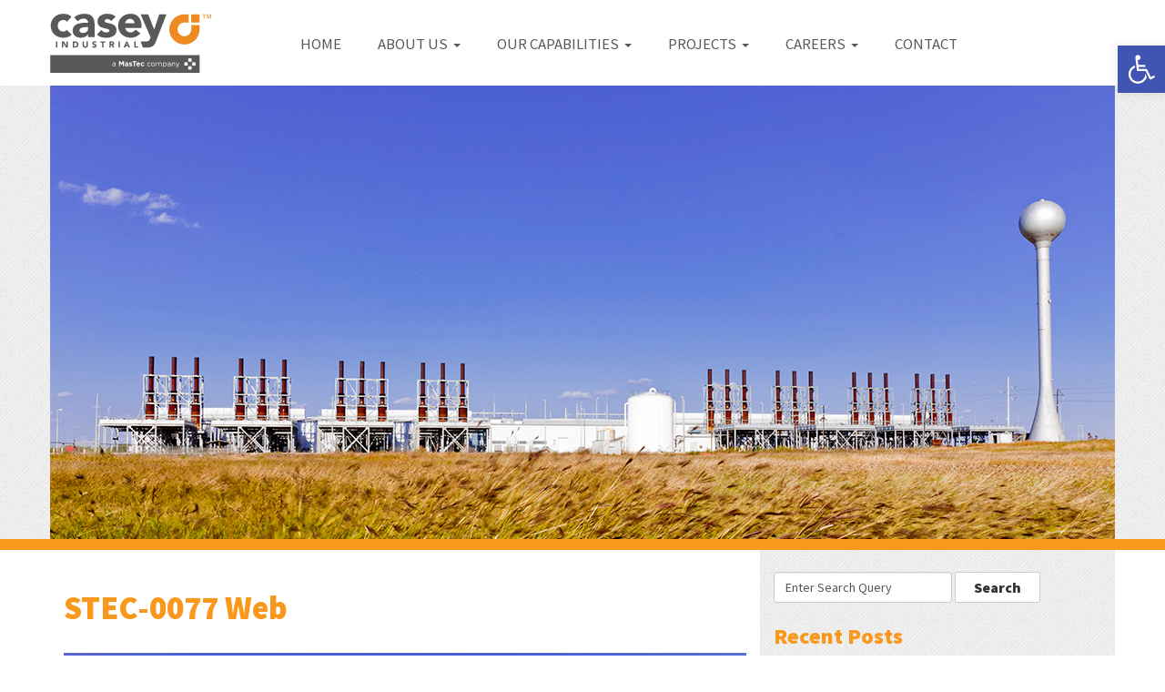

--- FILE ---
content_type: text/html; charset=UTF-8
request_url: https://www.caseyind.com/projects/pearsall-power-plant/attachment/stec-0077-web/
body_size: 13797
content:
<!DOCTYPE html>
<!--[if IE 6]><html id="ie6" lang="en-US"><![endif]-->
<!--[if IE 7]><html id="ie7" lang="en-US"><![endif]-->
<!--[if IE 8]><html id="ie8" lang="en-US"><![endif]-->
<!--[if !(IE 6) | !(IE 7) | !(IE 8)  ]><!-->
<html lang="en-US">
<!--<![endif]-->
<head>
<title>Industrial Building Construction Company | STEC-0077 Web</title>
<meta charset="UTF-8">
<meta name="viewport" content="width=device-width, initial-scale=1.0">
<meta http-equiv="X-UA-Compatible" content="IE=edge">
<link rel="profile" href="https://gmpg.org/xfn/11">
<link rel="pingback" href="https://www.caseyind.com/xmlrpc.php">
<meta name='robots' content='index, follow, max-image-preview:large, max-snippet:-1, max-video-preview:-1' />
	<style>img:is([sizes="auto" i], [sizes^="auto," i]) { contain-intrinsic-size: 3000px 1500px }</style>
	
	<!-- This site is optimized with the Yoast SEO plugin v26.4 - https://yoast.com/wordpress/plugins/seo/ -->
	<meta name="description" content="Our Industrial building construction team of experts has the mastery to manage each and every project on schedule and on budget, at the highest quality | STEC-0077 Web" />
	<link rel="canonical" href="https://www.caseyind.com/projects/pearsall-power-plant/attachment/stec-0077-web/" />
	<meta property="og:locale" content="en_US" />
	<meta property="og:type" content="article" />
	<meta property="og:title" content="Industrial Building Construction Company | STEC-0077 Web" />
	<meta property="og:description" content="Our Industrial building construction team of experts has the mastery to manage each and every project on schedule and on budget, at the highest quality | STEC-0077 Web" />
	<meta property="og:url" content="https://www.caseyind.com/projects/pearsall-power-plant/attachment/stec-0077-web/" />
	<meta property="og:site_name" content="Casey Industrial" />
	<meta property="article:modified_time" content="2020-07-29T22:16:37+00:00" />
	<meta property="og:image" content="https://www.caseyind.com/projects/pearsall-power-plant/attachment/stec-0077-web" />
	<meta property="og:image:width" content="1170" />
	<meta property="og:image:height" content="498" />
	<meta property="og:image:type" content="image/jpeg" />
	<meta name="twitter:card" content="summary_large_image" />
	<script type="application/ld+json" class="yoast-schema-graph">{"@context":"https://schema.org","@graph":[{"@type":"WebPage","@id":"https://www.caseyind.com/projects/pearsall-power-plant/attachment/stec-0077-web/","url":"https://www.caseyind.com/projects/pearsall-power-plant/attachment/stec-0077-web/","name":"Industrial Building Construction Company | STEC-0077 Web","isPartOf":{"@id":"https://www.caseyind.com/#website"},"primaryImageOfPage":{"@id":"https://www.caseyind.com/projects/pearsall-power-plant/attachment/stec-0077-web/#primaryimage"},"image":{"@id":"https://www.caseyind.com/projects/pearsall-power-plant/attachment/stec-0077-web/#primaryimage"},"thumbnailUrl":"https://www.caseyind.com/wp-content/uploads/2016/08/STEC-0077-Web.jpg","datePublished":"2016-08-03T17:09:53+00:00","dateModified":"2020-07-29T22:16:37+00:00","description":"Our Industrial building construction team of experts has the mastery to manage each and every project on schedule and on budget, at the highest quality | STEC-0077 Web","breadcrumb":{"@id":"https://www.caseyind.com/projects/pearsall-power-plant/attachment/stec-0077-web/#breadcrumb"},"inLanguage":"en-US","potentialAction":[{"@type":"ReadAction","target":["https://www.caseyind.com/projects/pearsall-power-plant/attachment/stec-0077-web/"]}]},{"@type":"ImageObject","inLanguage":"en-US","@id":"https://www.caseyind.com/projects/pearsall-power-plant/attachment/stec-0077-web/#primaryimage","url":"https://www.caseyind.com/wp-content/uploads/2016/08/STEC-0077-Web.jpg","contentUrl":"https://www.caseyind.com/wp-content/uploads/2016/08/STEC-0077-Web.jpg","width":1170,"height":498,"caption":"Pearsall Power Plant"},{"@type":"BreadcrumbList","@id":"https://www.caseyind.com/projects/pearsall-power-plant/attachment/stec-0077-web/#breadcrumb","itemListElement":[{"@type":"ListItem","position":1,"name":"Home","item":"https://www.caseyind.com/"},{"@type":"ListItem","position":2,"name":"Pearsall Power Plant","item":"https://www.caseyind.com/projects/pearsall-power-plant/"},{"@type":"ListItem","position":3,"name":"STEC-0077 Web"}]},{"@type":"WebSite","@id":"https://www.caseyind.com/#website","url":"https://www.caseyind.com/","name":"Casey Industrial","description":"Ingenuity at Work","potentialAction":[{"@type":"SearchAction","target":{"@type":"EntryPoint","urlTemplate":"https://www.caseyind.com/?s={search_term_string}"},"query-input":{"@type":"PropertyValueSpecification","valueRequired":true,"valueName":"search_term_string"}}],"inLanguage":"en-US"}]}</script>
	<!-- / Yoast SEO plugin. -->


<script type="text/javascript">
/* <![CDATA[ */
window._wpemojiSettings = {"baseUrl":"https:\/\/s.w.org\/images\/core\/emoji\/16.0.1\/72x72\/","ext":".png","svgUrl":"https:\/\/s.w.org\/images\/core\/emoji\/16.0.1\/svg\/","svgExt":".svg","source":{"concatemoji":"https:\/\/www.caseyind.com\/wp-includes\/js\/wp-emoji-release.min.js?ver=36b03f6cd57a848ce9138f5f590b3bcb"}};
/*! This file is auto-generated */
!function(s,n){var o,i,e;function c(e){try{var t={supportTests:e,timestamp:(new Date).valueOf()};sessionStorage.setItem(o,JSON.stringify(t))}catch(e){}}function p(e,t,n){e.clearRect(0,0,e.canvas.width,e.canvas.height),e.fillText(t,0,0);var t=new Uint32Array(e.getImageData(0,0,e.canvas.width,e.canvas.height).data),a=(e.clearRect(0,0,e.canvas.width,e.canvas.height),e.fillText(n,0,0),new Uint32Array(e.getImageData(0,0,e.canvas.width,e.canvas.height).data));return t.every(function(e,t){return e===a[t]})}function u(e,t){e.clearRect(0,0,e.canvas.width,e.canvas.height),e.fillText(t,0,0);for(var n=e.getImageData(16,16,1,1),a=0;a<n.data.length;a++)if(0!==n.data[a])return!1;return!0}function f(e,t,n,a){switch(t){case"flag":return n(e,"\ud83c\udff3\ufe0f\u200d\u26a7\ufe0f","\ud83c\udff3\ufe0f\u200b\u26a7\ufe0f")?!1:!n(e,"\ud83c\udde8\ud83c\uddf6","\ud83c\udde8\u200b\ud83c\uddf6")&&!n(e,"\ud83c\udff4\udb40\udc67\udb40\udc62\udb40\udc65\udb40\udc6e\udb40\udc67\udb40\udc7f","\ud83c\udff4\u200b\udb40\udc67\u200b\udb40\udc62\u200b\udb40\udc65\u200b\udb40\udc6e\u200b\udb40\udc67\u200b\udb40\udc7f");case"emoji":return!a(e,"\ud83e\udedf")}return!1}function g(e,t,n,a){var r="undefined"!=typeof WorkerGlobalScope&&self instanceof WorkerGlobalScope?new OffscreenCanvas(300,150):s.createElement("canvas"),o=r.getContext("2d",{willReadFrequently:!0}),i=(o.textBaseline="top",o.font="600 32px Arial",{});return e.forEach(function(e){i[e]=t(o,e,n,a)}),i}function t(e){var t=s.createElement("script");t.src=e,t.defer=!0,s.head.appendChild(t)}"undefined"!=typeof Promise&&(o="wpEmojiSettingsSupports",i=["flag","emoji"],n.supports={everything:!0,everythingExceptFlag:!0},e=new Promise(function(e){s.addEventListener("DOMContentLoaded",e,{once:!0})}),new Promise(function(t){var n=function(){try{var e=JSON.parse(sessionStorage.getItem(o));if("object"==typeof e&&"number"==typeof e.timestamp&&(new Date).valueOf()<e.timestamp+604800&&"object"==typeof e.supportTests)return e.supportTests}catch(e){}return null}();if(!n){if("undefined"!=typeof Worker&&"undefined"!=typeof OffscreenCanvas&&"undefined"!=typeof URL&&URL.createObjectURL&&"undefined"!=typeof Blob)try{var e="postMessage("+g.toString()+"("+[JSON.stringify(i),f.toString(),p.toString(),u.toString()].join(",")+"));",a=new Blob([e],{type:"text/javascript"}),r=new Worker(URL.createObjectURL(a),{name:"wpTestEmojiSupports"});return void(r.onmessage=function(e){c(n=e.data),r.terminate(),t(n)})}catch(e){}c(n=g(i,f,p,u))}t(n)}).then(function(e){for(var t in e)n.supports[t]=e[t],n.supports.everything=n.supports.everything&&n.supports[t],"flag"!==t&&(n.supports.everythingExceptFlag=n.supports.everythingExceptFlag&&n.supports[t]);n.supports.everythingExceptFlag=n.supports.everythingExceptFlag&&!n.supports.flag,n.DOMReady=!1,n.readyCallback=function(){n.DOMReady=!0}}).then(function(){return e}).then(function(){var e;n.supports.everything||(n.readyCallback(),(e=n.source||{}).concatemoji?t(e.concatemoji):e.wpemoji&&e.twemoji&&(t(e.twemoji),t(e.wpemoji)))}))}((window,document),window._wpemojiSettings);
/* ]]> */
</script>
<style id='wp-emoji-styles-inline-css' type='text/css'>

	img.wp-smiley, img.emoji {
		display: inline !important;
		border: none !important;
		box-shadow: none !important;
		height: 1em !important;
		width: 1em !important;
		margin: 0 0.07em !important;
		vertical-align: -0.1em !important;
		background: none !important;
		padding: 0 !important;
	}
</style>
<link rel='stylesheet' id='wp-block-library-css' href='https://www.caseyind.com/wp-includes/css/dist/block-library/style.min.css?ver=36b03f6cd57a848ce9138f5f590b3bcb' type='text/css' media='all' />
<style id='classic-theme-styles-inline-css' type='text/css'>
/*! This file is auto-generated */
.wp-block-button__link{color:#fff;background-color:#32373c;border-radius:9999px;box-shadow:none;text-decoration:none;padding:calc(.667em + 2px) calc(1.333em + 2px);font-size:1.125em}.wp-block-file__button{background:#32373c;color:#fff;text-decoration:none}
</style>
<style id='global-styles-inline-css' type='text/css'>
:root{--wp--preset--aspect-ratio--square: 1;--wp--preset--aspect-ratio--4-3: 4/3;--wp--preset--aspect-ratio--3-4: 3/4;--wp--preset--aspect-ratio--3-2: 3/2;--wp--preset--aspect-ratio--2-3: 2/3;--wp--preset--aspect-ratio--16-9: 16/9;--wp--preset--aspect-ratio--9-16: 9/16;--wp--preset--color--black: #000000;--wp--preset--color--cyan-bluish-gray: #abb8c3;--wp--preset--color--white: #ffffff;--wp--preset--color--pale-pink: #f78da7;--wp--preset--color--vivid-red: #cf2e2e;--wp--preset--color--luminous-vivid-orange: #ff6900;--wp--preset--color--luminous-vivid-amber: #fcb900;--wp--preset--color--light-green-cyan: #7bdcb5;--wp--preset--color--vivid-green-cyan: #00d084;--wp--preset--color--pale-cyan-blue: #8ed1fc;--wp--preset--color--vivid-cyan-blue: #0693e3;--wp--preset--color--vivid-purple: #9b51e0;--wp--preset--gradient--vivid-cyan-blue-to-vivid-purple: linear-gradient(135deg,rgba(6,147,227,1) 0%,rgb(155,81,224) 100%);--wp--preset--gradient--light-green-cyan-to-vivid-green-cyan: linear-gradient(135deg,rgb(122,220,180) 0%,rgb(0,208,130) 100%);--wp--preset--gradient--luminous-vivid-amber-to-luminous-vivid-orange: linear-gradient(135deg,rgba(252,185,0,1) 0%,rgba(255,105,0,1) 100%);--wp--preset--gradient--luminous-vivid-orange-to-vivid-red: linear-gradient(135deg,rgba(255,105,0,1) 0%,rgb(207,46,46) 100%);--wp--preset--gradient--very-light-gray-to-cyan-bluish-gray: linear-gradient(135deg,rgb(238,238,238) 0%,rgb(169,184,195) 100%);--wp--preset--gradient--cool-to-warm-spectrum: linear-gradient(135deg,rgb(74,234,220) 0%,rgb(151,120,209) 20%,rgb(207,42,186) 40%,rgb(238,44,130) 60%,rgb(251,105,98) 80%,rgb(254,248,76) 100%);--wp--preset--gradient--blush-light-purple: linear-gradient(135deg,rgb(255,206,236) 0%,rgb(152,150,240) 100%);--wp--preset--gradient--blush-bordeaux: linear-gradient(135deg,rgb(254,205,165) 0%,rgb(254,45,45) 50%,rgb(107,0,62) 100%);--wp--preset--gradient--luminous-dusk: linear-gradient(135deg,rgb(255,203,112) 0%,rgb(199,81,192) 50%,rgb(65,88,208) 100%);--wp--preset--gradient--pale-ocean: linear-gradient(135deg,rgb(255,245,203) 0%,rgb(182,227,212) 50%,rgb(51,167,181) 100%);--wp--preset--gradient--electric-grass: linear-gradient(135deg,rgb(202,248,128) 0%,rgb(113,206,126) 100%);--wp--preset--gradient--midnight: linear-gradient(135deg,rgb(2,3,129) 0%,rgb(40,116,252) 100%);--wp--preset--font-size--small: 13px;--wp--preset--font-size--medium: 20px;--wp--preset--font-size--large: 36px;--wp--preset--font-size--x-large: 42px;--wp--preset--spacing--20: 0.44rem;--wp--preset--spacing--30: 0.67rem;--wp--preset--spacing--40: 1rem;--wp--preset--spacing--50: 1.5rem;--wp--preset--spacing--60: 2.25rem;--wp--preset--spacing--70: 3.38rem;--wp--preset--spacing--80: 5.06rem;--wp--preset--shadow--natural: 6px 6px 9px rgba(0, 0, 0, 0.2);--wp--preset--shadow--deep: 12px 12px 50px rgba(0, 0, 0, 0.4);--wp--preset--shadow--sharp: 6px 6px 0px rgba(0, 0, 0, 0.2);--wp--preset--shadow--outlined: 6px 6px 0px -3px rgba(255, 255, 255, 1), 6px 6px rgba(0, 0, 0, 1);--wp--preset--shadow--crisp: 6px 6px 0px rgba(0, 0, 0, 1);}:where(.is-layout-flex){gap: 0.5em;}:where(.is-layout-grid){gap: 0.5em;}body .is-layout-flex{display: flex;}.is-layout-flex{flex-wrap: wrap;align-items: center;}.is-layout-flex > :is(*, div){margin: 0;}body .is-layout-grid{display: grid;}.is-layout-grid > :is(*, div){margin: 0;}:where(.wp-block-columns.is-layout-flex){gap: 2em;}:where(.wp-block-columns.is-layout-grid){gap: 2em;}:where(.wp-block-post-template.is-layout-flex){gap: 1.25em;}:where(.wp-block-post-template.is-layout-grid){gap: 1.25em;}.has-black-color{color: var(--wp--preset--color--black) !important;}.has-cyan-bluish-gray-color{color: var(--wp--preset--color--cyan-bluish-gray) !important;}.has-white-color{color: var(--wp--preset--color--white) !important;}.has-pale-pink-color{color: var(--wp--preset--color--pale-pink) !important;}.has-vivid-red-color{color: var(--wp--preset--color--vivid-red) !important;}.has-luminous-vivid-orange-color{color: var(--wp--preset--color--luminous-vivid-orange) !important;}.has-luminous-vivid-amber-color{color: var(--wp--preset--color--luminous-vivid-amber) !important;}.has-light-green-cyan-color{color: var(--wp--preset--color--light-green-cyan) !important;}.has-vivid-green-cyan-color{color: var(--wp--preset--color--vivid-green-cyan) !important;}.has-pale-cyan-blue-color{color: var(--wp--preset--color--pale-cyan-blue) !important;}.has-vivid-cyan-blue-color{color: var(--wp--preset--color--vivid-cyan-blue) !important;}.has-vivid-purple-color{color: var(--wp--preset--color--vivid-purple) !important;}.has-black-background-color{background-color: var(--wp--preset--color--black) !important;}.has-cyan-bluish-gray-background-color{background-color: var(--wp--preset--color--cyan-bluish-gray) !important;}.has-white-background-color{background-color: var(--wp--preset--color--white) !important;}.has-pale-pink-background-color{background-color: var(--wp--preset--color--pale-pink) !important;}.has-vivid-red-background-color{background-color: var(--wp--preset--color--vivid-red) !important;}.has-luminous-vivid-orange-background-color{background-color: var(--wp--preset--color--luminous-vivid-orange) !important;}.has-luminous-vivid-amber-background-color{background-color: var(--wp--preset--color--luminous-vivid-amber) !important;}.has-light-green-cyan-background-color{background-color: var(--wp--preset--color--light-green-cyan) !important;}.has-vivid-green-cyan-background-color{background-color: var(--wp--preset--color--vivid-green-cyan) !important;}.has-pale-cyan-blue-background-color{background-color: var(--wp--preset--color--pale-cyan-blue) !important;}.has-vivid-cyan-blue-background-color{background-color: var(--wp--preset--color--vivid-cyan-blue) !important;}.has-vivid-purple-background-color{background-color: var(--wp--preset--color--vivid-purple) !important;}.has-black-border-color{border-color: var(--wp--preset--color--black) !important;}.has-cyan-bluish-gray-border-color{border-color: var(--wp--preset--color--cyan-bluish-gray) !important;}.has-white-border-color{border-color: var(--wp--preset--color--white) !important;}.has-pale-pink-border-color{border-color: var(--wp--preset--color--pale-pink) !important;}.has-vivid-red-border-color{border-color: var(--wp--preset--color--vivid-red) !important;}.has-luminous-vivid-orange-border-color{border-color: var(--wp--preset--color--luminous-vivid-orange) !important;}.has-luminous-vivid-amber-border-color{border-color: var(--wp--preset--color--luminous-vivid-amber) !important;}.has-light-green-cyan-border-color{border-color: var(--wp--preset--color--light-green-cyan) !important;}.has-vivid-green-cyan-border-color{border-color: var(--wp--preset--color--vivid-green-cyan) !important;}.has-pale-cyan-blue-border-color{border-color: var(--wp--preset--color--pale-cyan-blue) !important;}.has-vivid-cyan-blue-border-color{border-color: var(--wp--preset--color--vivid-cyan-blue) !important;}.has-vivid-purple-border-color{border-color: var(--wp--preset--color--vivid-purple) !important;}.has-vivid-cyan-blue-to-vivid-purple-gradient-background{background: var(--wp--preset--gradient--vivid-cyan-blue-to-vivid-purple) !important;}.has-light-green-cyan-to-vivid-green-cyan-gradient-background{background: var(--wp--preset--gradient--light-green-cyan-to-vivid-green-cyan) !important;}.has-luminous-vivid-amber-to-luminous-vivid-orange-gradient-background{background: var(--wp--preset--gradient--luminous-vivid-amber-to-luminous-vivid-orange) !important;}.has-luminous-vivid-orange-to-vivid-red-gradient-background{background: var(--wp--preset--gradient--luminous-vivid-orange-to-vivid-red) !important;}.has-very-light-gray-to-cyan-bluish-gray-gradient-background{background: var(--wp--preset--gradient--very-light-gray-to-cyan-bluish-gray) !important;}.has-cool-to-warm-spectrum-gradient-background{background: var(--wp--preset--gradient--cool-to-warm-spectrum) !important;}.has-blush-light-purple-gradient-background{background: var(--wp--preset--gradient--blush-light-purple) !important;}.has-blush-bordeaux-gradient-background{background: var(--wp--preset--gradient--blush-bordeaux) !important;}.has-luminous-dusk-gradient-background{background: var(--wp--preset--gradient--luminous-dusk) !important;}.has-pale-ocean-gradient-background{background: var(--wp--preset--gradient--pale-ocean) !important;}.has-electric-grass-gradient-background{background: var(--wp--preset--gradient--electric-grass) !important;}.has-midnight-gradient-background{background: var(--wp--preset--gradient--midnight) !important;}.has-small-font-size{font-size: var(--wp--preset--font-size--small) !important;}.has-medium-font-size{font-size: var(--wp--preset--font-size--medium) !important;}.has-large-font-size{font-size: var(--wp--preset--font-size--large) !important;}.has-x-large-font-size{font-size: var(--wp--preset--font-size--x-large) !important;}
:where(.wp-block-post-template.is-layout-flex){gap: 1.25em;}:where(.wp-block-post-template.is-layout-grid){gap: 1.25em;}
:where(.wp-block-columns.is-layout-flex){gap: 2em;}:where(.wp-block-columns.is-layout-grid){gap: 2em;}
:root :where(.wp-block-pullquote){font-size: 1.5em;line-height: 1.6;}
</style>
<link rel='stylesheet' id='ppc-style-css' href='https://www.caseyind.com/wp-content/plugins/password-protected-categories/assets/css/ppc.min.css?ver=1.3.3' type='text/css' media='all' />
<link rel='stylesheet' id='wp-ada-compliance-styles-css' href='https://www.caseyind.com/wp-content/plugins/wp-ada-compliance-check-basic/styles.css?ver=1755879108' type='text/css' media='all' />
<link rel='stylesheet' id='pojo-a11y-css' href='https://www.caseyind.com/wp-content/plugins/pojo-accessibility/modules/legacy/assets/css/style.min.css?ver=1.0.0' type='text/css' media='all' />
<link rel='stylesheet' id='terra_font-css' href='//fonts.googleapis.com/css?family=Source+Sans+Pro%3A400%2C400i%2C900%2C900i&#038;ver=36b03f6cd57a848ce9138f5f590b3bcb' type='text/css' media='all' />
<link rel='stylesheet' id='ter_bootstrap-css' href='//cdnjs.cloudflare.com/ajax/libs/twitter-bootstrap/3.3.5/css/bootstrap.min.css?ver=36b03f6cd57a848ce9138f5f590b3bcb' type='text/css' media='all' />
<link rel='stylesheet' id='ter_styles-css' href='https://www.caseyind.com/wp-content/themes/terra/style.css?ver=36b03f6cd57a848ce9138f5f590b3bcb' type='text/css' media='all' />
<link rel='stylesheet' id='ter_child_styles-css' href='https://www.caseyind.com/wp-content/themes/expressline-caseyind/style.css?ver=36b03f6cd57a848ce9138f5f590b3bcb' type='text/css' media='all' />
<!--n2css--><!--n2js--><script type="text/javascript" src="//cdnjs.cloudflare.com/ajax/libs/jquery/1.9.1/jquery.min.js?ver=36b03f6cd57a848ce9138f5f590b3bcb" id="jquery-js"></script>
<script type="text/javascript" src="//cdnjs.cloudflare.com/ajax/libs/twitter-bootstrap/3.3.5/js/bootstrap.min.js?ver=36b03f6cd57a848ce9138f5f590b3bcb" id="ter_bootstrap_js-js"></script>
<script type="text/javascript" src="//cdnjs.cloudflare.com/ajax/libs/waypoints/4.0.0/jquery.waypoints.min.js?ver=36b03f6cd57a848ce9138f5f590b3bcb" id="ter_waypoints-js"></script>
<script type="text/javascript" src="//cdnjs.cloudflare.com/ajax/libs/waypoints/4.0.0/shortcuts/sticky.min.js?ver=36b03f6cd57a848ce9138f5f590b3bcb" id="ter_waypoints_sticky-js"></script>
<script type="text/javascript" src="https://www.caseyind.com/wp-content/themes/terra/js/scripts.js?ver=36b03f6cd57a848ce9138f5f590b3bcb" id="ter_scripts-js"></script>
<link rel="https://api.w.org/" href="https://www.caseyind.com/wp-json/" /><link rel="alternate" title="JSON" type="application/json" href="https://www.caseyind.com/wp-json/wp/v2/media/3759" /><link rel='shortlink' href='https://www.caseyind.com/?p=3759' />
<link rel="alternate" title="oEmbed (JSON)" type="application/json+oembed" href="https://www.caseyind.com/wp-json/oembed/1.0/embed?url=https%3A%2F%2Fwww.caseyind.com%2Fprojects%2Fpearsall-power-plant%2Fattachment%2Fstec-0077-web%2F" />
<link rel="alternate" title="oEmbed (XML)" type="text/xml+oembed" href="https://www.caseyind.com/wp-json/oembed/1.0/embed?url=https%3A%2F%2Fwww.caseyind.com%2Fprojects%2Fpearsall-power-plant%2Fattachment%2Fstec-0077-web%2F&#038;format=xml" />
<style type="text/css">
#pojo-a11y-toolbar .pojo-a11y-toolbar-toggle a{ background-color: #4054b2;	color: #ffffff;}
#pojo-a11y-toolbar .pojo-a11y-toolbar-overlay, #pojo-a11y-toolbar .pojo-a11y-toolbar-overlay ul.pojo-a11y-toolbar-items.pojo-a11y-links{ border-color: #4054b2;}
body.pojo-a11y-focusable a:focus{ outline-style: solid !important;	outline-width: 1px !important;	outline-color: #FF0000 !important;}
#pojo-a11y-toolbar{ top: 50px !important;}
#pojo-a11y-toolbar .pojo-a11y-toolbar-overlay{ background-color: #ffffff;}
#pojo-a11y-toolbar .pojo-a11y-toolbar-overlay ul.pojo-a11y-toolbar-items li.pojo-a11y-toolbar-item a, #pojo-a11y-toolbar .pojo-a11y-toolbar-overlay p.pojo-a11y-toolbar-title{ color: #333333;}
#pojo-a11y-toolbar .pojo-a11y-toolbar-overlay ul.pojo-a11y-toolbar-items li.pojo-a11y-toolbar-item a.active{ background-color: #4054b2;	color: #ffffff;}
@media (max-width: 767px) { #pojo-a11y-toolbar { top: 50px !important; } }</style><link rel="apple-touch-icon" sizes="57x57" href="/apple-touch-icon-57x57.png">
<link rel="apple-touch-icon" sizes="114x114" href="/apple-touch-icon-114x114.png">
<link rel="apple-touch-icon" sizes="72x72" href="/apple-touch-icon-72x72.png">
<link rel="apple-touch-icon" sizes="144x144" href="/apple-touch-icon-144x144.png">
<link rel="apple-touch-icon" sizes="60x60" href="/apple-touch-icon-60x60.png">
<link rel="apple-touch-icon" sizes="120x120" href="/apple-touch-icon-120x120.png">
<link rel="apple-touch-icon" sizes="76x76" href="/apple-touch-icon-76x76.png">
<link rel="apple-touch-icon" sizes="152x152" href="/apple-touch-icon-152x152.png">
<link rel="apple-touch-icon" sizes="180x180" href="/apple-touch-icon-180x180.png">
<link rel="icon" type="image/png" href="/favicon-192x192.png" sizes="192x192">
<link rel="icon" type="image/png" href="/favicon-160x160.png" sizes="160x160">
<link rel="icon" type="image/png" href="/favicon-96x96.png" sizes="96x96">
<link rel="icon" type="image/png" href="/favicon-16x16.png" sizes="16x16">
<link rel="icon" type="image/png" href="/favicon-32x32.png" sizes="32x32">
<meta name="msapplication-TileColor" content="#2b5797">
<meta name="msapplication-TileImage" content="/mstile-144x144.png"><!--[if lt IE 9]>
	<script src="https://www.caseyind.com/wp-content/themes/terra/js/html5.js" type="text/javascript"></script>
    <script src="https://www.caseyind.com/wp-content/themes/terra/js/respond.min.js" type="text/javascript"></script>
<![endif]-->
<script type="text/javascript">
jQuery(document).ready(function(){
	var sticky = new Waypoint.Sticky({ element: jQuery('#fixed-header')[0] });
});
</script>

<script>
  window.ATMCGoogleAnalyticsID = 'UA-82738901-1';
</script>

<!-- Google Tag Manager -->
<script>(function(w,d,s,l,i){w[l]=w[l]||[];w[l].push({'gtm.start':
new Date().getTime(),event:'gtm.js'});var f=d.getElementsByTagName(s)[0],
j=d.createElement(s),dl=l!='dataLayer'?'&l='+l:'';j.async=true;j.src=
'https://www.googletagmanager.com/gtm.js?id='+i+dl;f.parentNode.insertBefore(j,f);
})(window,document,'script','dataLayer','GTM-PSF8ZLH');</script>
<!-- End Google Tag Manager -->


<meta name="google-site-verification" content="L61aF8PtwqRnig4bSA_6A6Ln4dJ-jTVitBoxYcuUMzM" />
</head>
<body data-rsssl=1 class="attachment wp-singular attachment-template-default single single-attachment postid-3759 attachmentid-3759 attachment-jpeg wp-theme-terra wp-child-theme-expressline-caseyind">

<!-- Google Tag Manager (noscript) -->
<noscript><iframe src="https://www.googletagmanager.com/ns.html?id=GTM-PSF8ZLH"
height="0" width="0" style="display:none;visibility:hidden"></iframe></noscript>
<!-- End Google Tag Manager (noscript) -->

<div id="page-wrap"><!-- Closes in footer -->
	<div id="page">
		<div id="sticky-gap"></div>
		<div id="fixed-header">
			<header id="branding" class="relative">
				<div class="container">
					<div class="row">
						<div id="branding-left" class="col-sm-12"><div id="site-logo"><a id="logo" href="https://www.caseyind.com/"><object data="https://www.caseyind.com/wp-content/themes/expressline-caseyind/graphics/logo-2020.svg" type="image/svg+xml" style="pointer-events: none;"></object></a></div></div>
					</div>
				</div>
			</header>
				<nav id="primary-nav" class="ter-navbar navbar navbar-default navbar-static-top">
			<div class="container">
            	<div class="navbar-header">
                	<button type="button" class="navbar-toggle" data-toggle="collapse" data-target="#primary-collapse"> <span class="icon-bar"></span> <span class="icon-bar"></span> <span class="icon-bar"></span> </button>
                </div>
				<div id="primary-collapse" class="navbar-collapse collapse" role="navigation">
					<ul id="primary-nav-ul" class="nav navbar-nav">
						<li id="menu-item-10" class="menu-item menu-item-type-post_type menu-item-object-page menu-item-home level-0 menu-item-10"><a href="https://www.caseyind.com/">Home</a></li>
<li id="menu-item-27" class="menu-item menu-item-type-custom menu-item-object-custom menu-item-has-children level-0 menu-item-27 dropdown"><a href="#" data-toggle="dropdown" >About Us<b class="caret"></b></a>
<ul class="sub-menu dropdown-menu level-1">
	<li id="menu-item-25" class="menu-item menu-item-type-post_type menu-item-object-page level-1 menu-item-25"><a href="https://www.caseyind.com/about-casey-industrial/">About Casey</a></li>
	<li id="menu-item-4435" class="menu-item menu-item-type-post_type menu-item-object-page level-1 menu-item-4435"><a href="https://www.caseyind.com/about-casey-industrial/licenses/">Licenses</a></li>
	<li id="menu-item-3546" class="menu-item menu-item-type-post_type menu-item-object-page level-1 menu-item-3546"><a href="https://www.caseyind.com/about-casey-industrial/quality/">Quality</a></li>
	<li id="menu-item-3547" class="menu-item menu-item-type-post_type menu-item-object-page level-1 menu-item-3547"><a href="https://www.caseyind.com/about-casey-industrial/safety/">Safety</a></li>
	<li id="menu-item-3548" class="menu-item menu-item-type-post_type menu-item-object-page level-1 menu-item-3548"><a href="https://www.caseyind.com/about-casey-industrial/values/">Values</a></li>
</ul>
</li>
<li id="menu-item-3557" class="menu-item menu-item-type-custom menu-item-object-custom menu-item-has-children level-0 menu-item-3557 dropdown"><a href="#" data-toggle="dropdown" >Our Capabilities<b class="caret"></b></a>
<ul class="sub-menu dropdown-menu level-1">
	<li id="menu-item-3559" class="menu-item menu-item-type-post_type menu-item-object-page level-1 menu-item-3559"><a href="https://www.caseyind.com/markets-served/">Markets Served</a></li>
	<li id="menu-item-3561" class="menu-item menu-item-type-post_type menu-item-object-page level-1 menu-item-3561"><a href="https://www.caseyind.com/services-provided/">Services Provided</a></li>
	<li id="menu-item-3560" class="menu-item menu-item-type-post_type menu-item-object-page level-1 menu-item-3560"><a href="https://www.caseyind.com/self-perform-construction/">Self-Perform Construction</a></li>
</ul>
</li>
<li id="menu-item-43" class="menu-item menu-item-type-custom menu-item-object-custom menu-item-has-children level-0 menu-item-43 dropdown"><a href="/projects/" data-toggle="dropdown" >Projects<b class="caret"></b></a>
<ul class="sub-menu dropdown-menu level-1">
	<li id="menu-item-3565" class="menu-item menu-item-type-post_type menu-item-object-page level-1 menu-item-3565"><a href="https://www.caseyind.com/power/">Power</a></li>
	<li id="menu-item-3563" class="menu-item menu-item-type-post_type menu-item-object-page level-1 menu-item-3563"><a href="https://www.caseyind.com/industrial-process/">Industrial Process</a></li>
	<li id="menu-item-3562" class="menu-item menu-item-type-post_type menu-item-object-page level-1 menu-item-3562"><a href="https://www.caseyind.com/building-products/">Building Products</a></li>
	<li id="menu-item-3564" class="menu-item menu-item-type-post_type menu-item-object-page level-1 menu-item-3564"><a href="https://www.caseyind.com/environmental/">Environmental</a></li>
</ul>
</li>
<li id="menu-item-4529" class="menu-item menu-item-type-custom menu-item-object-custom menu-item-has-children level-0 menu-item-4529 dropdown"><a href="#" data-toggle="dropdown" >Careers<b class="caret"></b></a>
<ul class="sub-menu dropdown-menu level-1">
	<li id="menu-item-23" class="menu-item menu-item-type-post_type menu-item-object-page level-1 menu-item-23"><a href="https://www.caseyind.com/careers/">Start Your Career</a></li>
	<li id="menu-item-4530" class="menu-item menu-item-type-custom menu-item-object-custom level-1 menu-item-4530"><a target="_blank" href="https://careers.mastecindustrial.com/mic-home/">Open Positions</a></li>
</ul>
</li>
<li id="menu-item-3801" class="menu-item menu-item-type-post_type menu-item-object-page level-0 menu-item-3801"><a href="https://www.caseyind.com/contact-casey-industrial/">Contact</a></li>
					</ul>
				</div>
		</div>
	</nav>
    		</div>
			<div id="banner-image-bg" class="bg-gray-pattern">
		<div id="banner-image" class="text-center container">
			<div class="row">
				<img src="https://www.caseyind.com/wp-content/uploads/2016/08/STEC-0077-Web.jpg" alt="STEC-0077 Web" class="img-responsive inline-block">			</div>				
		</div>
	</div>
	<div class="divder-orange-12"></div>	<div id="main" class="container">
	<div id="main-row" class="row">
				<div id="primary" class="col-sm-8">
			<div id="content" role="main">
								<article id="post-3759" class="post-3759 attachment type-attachment status-inherit hentry">
    <header class="entry-header">
        <h1 class="entry-title">
						STEC-0077 Web			
						
		</h1>
            </header><!-- .entry-header -->
        <div class="entry-content">
        <p class="attachment"><a href='https://www.caseyind.com/wp-content/uploads/2016/08/STEC-0077-Web.jpg'><img fetchpriority="high" decoding="async" width="1170" height="498" src="https://www.caseyind.com/wp-content/uploads/2016/08/STEC-0077-Web.jpg" class="attachment-full size-full" alt="Pearsall Power Plant" srcset="https://www.caseyind.com/wp-content/uploads/2016/08/STEC-0077-Web.jpg 1170w, https://www.caseyind.com/wp-content/uploads/2016/08/STEC-0077-Web-300x128.jpg 300w, https://www.caseyind.com/wp-content/uploads/2016/08/STEC-0077-Web-768x327.jpg 768w, https://www.caseyind.com/wp-content/uploads/2016/08/STEC-0077-Web-1024x436.jpg 1024w" sizes="(max-width: 1170px) 100vw, 1170px" /></a></p>
            </div><!-- .entry-content -->
        <footer class="entry-meta">
		    </footer><!-- #entry-meta --> 
</article><!-- #post-3759 -->					<nav id="nav-single" class="page-nav">		
		<span class="ter-nav post-next alignright"><span class="meta-nav"></span><a href="https://www.caseyind.com/projects/pearsall-power-plant/" rel="prev">Pearsall Power Plant</a><img src="https://www.caseyind.com/wp-content/themes/terra/graphics/arrow-next.png" alt="Next Post"></span>
		<span class="ter-nav post-previous alignleft"><span class="meta-nav"></span></span>
	</nav>
    											</div><!-- /#content --> 
		</div><!-- /#primary -->
		<aside id="secondary" class="col-sm-4 widget-area home-sidebar standard-sidebar bg-gray-pattern">
	<div id="sidebar-inner" class="ov-hidden">
	    <div id="search-2" class="widget widget_search"><div class="widget-inner"><form role="search" method="get" class="searchform form-inline" action="https://www.caseyind.com/">
	<div class="form-group">
		<label class="sr-only">Search for:</label>
		<input type="text" value="Enter Search Query" name="s" onfocus="terClearMe(this);" class="form-control" />
    </div>
    <div class="form-group">
        <input type="submit" value="Search" class="btn btn-default" />
	</div>
</form>
</div></div><div id="rpwe_widget-3" class="widget rpwe_widget recent-posts-extended"><div class="widget-inner"><h3>Recent Posts</h3><div  class="rpwe-block"><ul class="rpwe-ul"><li class="rpwe-li rpwe-clearfix"><h3 class="rpwe-title"><a href="https://www.caseyind.com/news/casey-industrial-awarded-newman-unit-6-construction-project/" target="_self">Casey Industrial Awarded Newman Unit 6 Construction Project</a></h3><time class="rpwe-time published" datetime="2022-01-11T09:47:27-07:00">January 11, 2022</time><div class="rpwe-summary">Casey Industrial, Inc., part of MasTec’s Clean Energy and Infrastructure Group, a wholly owned subsidiary of MasTec, Inc. (NYSE: MTZ), &hellip;<a href="https://www.caseyind.com/news/casey-industrial-awarded-newman-unit-6-construction-project/" class="more-link">Read More »</a></div></li><li class="rpwe-li rpwe-clearfix"><h3 class="rpwe-title"><a href="https://www.caseyind.com/news/women-in-construction-week-2021/" target="_self">Women in Construction Week 2021</a></h3><time class="rpwe-time published" datetime="2021-03-08T07:48:31-07:00">March 8, 2021</time><div class="rpwe-summary">Name: Tina Haworth Years in Construction: 15 Current Role: Safety Technician How did you get into construction: I got into &hellip;<a href="https://www.caseyind.com/news/women-in-construction-week-2021/" class="more-link">Read More »</a></div></li><li class="rpwe-li rpwe-clearfix"><h3 class="rpwe-title"><a href="https://www.caseyind.com/news/casey-industrial-awarded-lowman-energy-center-units-1-2-mechanical-construction-project/" target="_self">Casey Industrial Awarded Lowman Energy Center Units 1 &#038; 2 Mechanical Construction Project</a></h3><time class="rpwe-time published" datetime="2021-01-27T17:09:24-07:00">January 27, 2021</time><div class="rpwe-summary">Casey Industrial, Inc., a wholly owned subsidiary of MasTec, Inc. (NYSE: MTZ), is proud to announce the award of the &hellip;<a href="https://www.caseyind.com/news/casey-industrial-awarded-lowman-energy-center-units-1-2-mechanical-construction-project/" class="more-link">Read More »</a></div></li><li class="rpwe-li rpwe-clearfix"><h3 class="rpwe-title"><a href="https://www.caseyind.com/press-releases/casey-industrial-installs-5th-engine-for-city-of-tallahassee/" target="_self">Casey Industrial Installs 5th Engine for City of Tallahassee</a></h3><time class="rpwe-time published" datetime="2019-12-13T09:26:38-07:00">December 13, 2019</time><div class="rpwe-summary">In November 2018, Casey Industrial wrapped up construction on the installation of four Wärtsilä 50SG reciprocating engines at the Arvah &hellip;<a href="https://www.caseyind.com/press-releases/casey-industrial-installs-5th-engine-for-city-of-tallahassee/" class="more-link">Read More »</a></div></li><li class="rpwe-li rpwe-clearfix"><h3 class="rpwe-title"><a href="https://www.caseyind.com/press-releases/casey-industrial-wins-summit-county-project-for-cdot/" target="_self">Casey Industrial Wins Summit County Project for CDOT</a></h3><time class="rpwe-time published" datetime="2019-11-07T07:24:56-07:00">November 7, 2019</time><div class="rpwe-summary">This summer, Casey Industrial competed for a major electrical project in the Eisenhower-Johnson Memorial Tunnels located on I-70 in Summit &hellip;<a href="https://www.caseyind.com/press-releases/casey-industrial-wins-summit-county-project-for-cdot/" class="more-link">Read More »</a></div></li><li class="rpwe-li rpwe-clearfix"><h3 class="rpwe-title"><a href="https://www.caseyind.com/press-releases/casey-industrial-named-to-abcs-top-performing-u-s-commercial-and-industrial-construction-contractors-list/" target="_self">Casey Industrial Named to ABC’s Top-Performing U.S. Commercial and Industrial Construction Contractor’s List</a></h3><time class="rpwe-time published" datetime="2019-06-26T14:39:48-06:00">June 26, 2019</time><div class="rpwe-summary">Casey Industrial was included in the Mountain West Region on Associated Builders and Contractors’ 2019 Top Performer’s List, which recognized &hellip;<a href="https://www.caseyind.com/press-releases/casey-industrial-named-to-abcs-top-performing-u-s-commercial-and-industrial-construction-contractors-list/" class="more-link">Read More »</a></div></li></ul></div><!-- Generated by http://wordpress.org/plugins/recent-posts-widget-extended/ --></div></div><div id="archives-2" class="widget widget_archive"><div class="widget-inner"><h3>Archives</h3>
			<ul>
					<li><a href='https://www.caseyind.com/2022/01/'>January 2022</a></li>
	<li><a href='https://www.caseyind.com/2021/03/'>March 2021</a></li>
	<li><a href='https://www.caseyind.com/2021/01/'>January 2021</a></li>
	<li><a href='https://www.caseyind.com/2019/12/'>December 2019</a></li>
	<li><a href='https://www.caseyind.com/2019/11/'>November 2019</a></li>
	<li><a href='https://www.caseyind.com/2019/07/'>July 2019</a></li>
	<li><a href='https://www.caseyind.com/2019/06/'>June 2019</a></li>
	<li><a href='https://www.caseyind.com/2019/05/'>May 2019</a></li>
	<li><a href='https://www.caseyind.com/2019/04/'>April 2019</a></li>
	<li><a href='https://www.caseyind.com/2019/03/'>March 2019</a></li>
	<li><a href='https://www.caseyind.com/2019/02/'>February 2019</a></li>
	<li><a href='https://www.caseyind.com/2019/01/'>January 2019</a></li>
	<li><a href='https://www.caseyind.com/2018/11/'>November 2018</a></li>
	<li><a href='https://www.caseyind.com/2018/07/'>July 2018</a></li>
	<li><a href='https://www.caseyind.com/2018/05/'>May 2018</a></li>
	<li><a href='https://www.caseyind.com/2018/03/'>March 2018</a></li>
	<li><a href='https://www.caseyind.com/2018/02/'>February 2018</a></li>
	<li><a href='https://www.caseyind.com/2017/11/'>November 2017</a></li>
	<li><a href='https://www.caseyind.com/2017/10/'>October 2017</a></li>
	<li><a href='https://www.caseyind.com/2017/07/'>July 2017</a></li>
	<li><a href='https://www.caseyind.com/2017/05/'>May 2017</a></li>
	<li><a href='https://www.caseyind.com/2016/09/'>September 2016</a></li>
			</ul>

			</div></div>    </div>
</aside><!-- #secondary -->
<script type="text/javascript">
function ciSidebarResize(){
	if(jQuery(window).width() > 768) jQuery('#secondary').css('min-height', jQuery('#primary').outerHeight(true) + 'px');
	jQuery(window).resize(function(){
		if(jQuery(window).width() < 768){
			jQuery('#secondary').css('min-height','0');
			return;
		} 
		var terWindowHeight = jQuery('#primary').outerHeight(true);
		jQuery('#secondary').css('min-height', terWindowHeight + 'px');
	});
}
ciSidebarResize();
</script>	</div><!-- /#main-row -->
</div><!-- /#main -->
						<footer id="colophon" class="home-footer">			
			<div class="container">
				<div id="footer-nav-row-1" class="row footer-nav-row">
					<div class="col-xs-12 col-sm-6 footer-nav-col margin-top-balancer">
						<div id="copyright">&copy; 2026 Casey Industrial - Design by <a target="_blank" href="https://atrainmarketing.com">A-Train Marketing</a></div>
					</div>
					<!-- <div class="col-xs-12 col-sm-1 footer-nav-col text-center"><a href="/"><img src="https://www.caseyind.com/wp-content/themes/expressline-caseyind/graphics/logo-white-orange.gif" alt="Casey Industrial Logo"></a></div> -->
					<div class="col-xs-12 col-sm-6 footer-nav-col margin-top-balancer"><div class="contact-div"><a href="/contact-casey-industrial/">Contact</a> | <a href="/sitemap/">Sitemap</a> | <a href="https://www.mastec.com/privacy/" target="_blank">Privacy Notice</a> | <a href="/wp-content/uploads/2021/09/PR-111-PO-Std-Terms-Conditions-NS.pdf" target="_blank">Purchase Order Terms & Conditions</a> </div></div>		
				</div><!-- /.row -->
			</div><!-- /.container -->
		</footer>
			
			
	</div><!-- /#page -->
</div><!-- /#page-wrap - Opens in header -->
<script type="text/javascript">jQuery(".gform_wrapper .button").addClass("btn btn-black");</script><script type="text/javascript">jQuery("article img,.widget img").addClass("img-responsive");</script><script type="speculationrules">
{"prefetch":[{"source":"document","where":{"and":[{"href_matches":"\/*"},{"not":{"href_matches":["\/wp-*.php","\/wp-admin\/*","\/wp-content\/uploads\/*","\/wp-content\/*","\/wp-content\/plugins\/*","\/wp-content\/themes\/expressline-caseyind\/*","\/wp-content\/themes\/terra\/*","\/*\\?(.+)"]}},{"not":{"selector_matches":"a[rel~=\"nofollow\"]"}},{"not":{"selector_matches":".no-prefetch, .no-prefetch a"}}]},"eagerness":"conservative"}]}
</script>
<a href="https://www.wpadacompliance.com" class="screen-reader-text" title="Click this link to learn more about the WP ADA Compliance plugin.">The owner of this website has made a commitment to accessibility and inclusion, please report any problems that you encounter using the contact form on this website. This site uses the WP ADA Compliance Check plugin to enhance accessibility.</a><link rel='stylesheet' id='rpwe-style-css' href='https://www.caseyind.com/wp-content/plugins/recent-posts-widget-extended/assets/css/rpwe-frontend.css?ver=2.0.2' type='text/css' media='all' />
<script type="text/javascript" src="https://www.caseyind.com/wp-includes/js/comment-reply.min.js?ver=36b03f6cd57a848ce9138f5f590b3bcb" id="comment-reply-js" async="async" data-wp-strategy="async"></script>
<script type="text/javascript" id="pojo-a11y-js-extra">
/* <![CDATA[ */
var PojoA11yOptions = {"focusable":"1","remove_link_target":"1","add_role_links":"1","enable_save":"1","save_expiration":"12"};
/* ]]> */
</script>
<script type="text/javascript" src="https://www.caseyind.com/wp-content/plugins/pojo-accessibility/modules/legacy/assets/js/app.min.js?ver=1.0.0" id="pojo-a11y-js"></script>
		<a id="pojo-a11y-skip-content" class="pojo-skip-link pojo-skip-content" tabindex="1" accesskey="s" href="#content">Skip to content</a>
				<nav id="pojo-a11y-toolbar" class="pojo-a11y-toolbar-right pojo-a11y-" role="navigation">
			<div class="pojo-a11y-toolbar-toggle">
				<a class="pojo-a11y-toolbar-link pojo-a11y-toolbar-toggle-link" href="javascript:void(0);" title="Accessibility Tools" role="button">
					<span class="pojo-sr-only sr-only">Open toolbar</span>
					<svg xmlns="http://www.w3.org/2000/svg" viewBox="0 0 100 100" fill="currentColor" width="1em">
						<title>Accessibility Tools</title>
						<g><path d="M60.4,78.9c-2.2,4.1-5.3,7.4-9.2,9.8c-4,2.4-8.3,3.6-13,3.6c-6.9,0-12.8-2.4-17.7-7.3c-4.9-4.9-7.3-10.8-7.3-17.7c0-5,1.4-9.5,4.1-13.7c2.7-4.2,6.4-7.2,10.9-9.2l-0.9-7.3c-6.3,2.3-11.4,6.2-15.3,11.8C7.9,54.4,6,60.6,6,67.3c0,5.8,1.4,11.2,4.3,16.1s6.8,8.8,11.7,11.7c4.9,2.9,10.3,4.3,16.1,4.3c7,0,13.3-2.1,18.9-6.2c5.7-4.1,9.6-9.5,11.7-16.2l-5.7-11.4C63.5,70.4,62.5,74.8,60.4,78.9z"/><path d="M93.8,71.3l-11.1,5.5L70,51.4c-0.6-1.3-1.7-2-3.2-2H41.3l-0.9-7.2h22.7v-7.2H39.6L37.5,19c2.5,0.3,4.8-0.5,6.7-2.3c1.9-1.8,2.9-4,2.9-6.6c0-2.5-0.9-4.6-2.6-6.3c-1.8-1.8-3.9-2.6-6.3-2.6c-2,0-3.8,0.6-5.4,1.8c-1.6,1.2-2.7,2.7-3.2,4.6c-0.3,1-0.4,1.8-0.3,2.3l5.4,43.5c0.1,0.9,0.5,1.6,1.2,2.3c0.7,0.6,1.5,0.9,2.4,0.9h26.4l13.4,26.7c0.6,1.3,1.7,2,3.2,2c0.6,0,1.1-0.1,1.6-0.4L97,77.7L93.8,71.3z"/></g>					</svg>
				</a>
			</div>
			<div class="pojo-a11y-toolbar-overlay">
				<div class="pojo-a11y-toolbar-inner">
					<p class="pojo-a11y-toolbar-title">Accessibility Tools</p>

					<ul class="pojo-a11y-toolbar-items pojo-a11y-tools">
																			<li class="pojo-a11y-toolbar-item">
								<a href="#" class="pojo-a11y-toolbar-link pojo-a11y-btn-resize-font pojo-a11y-btn-resize-plus" data-action="resize-plus" data-action-group="resize" tabindex="-1" role="button">
									<span class="pojo-a11y-toolbar-icon"><svg version="1.1" xmlns="http://www.w3.org/2000/svg" width="1em" viewBox="0 0 448 448"><title>Increase Text</title><path fill="currentColor" d="M256 200v16c0 4.25-3.75 8-8 8h-56v56c0 4.25-3.75 8-8 8h-16c-4.25 0-8-3.75-8-8v-56h-56c-4.25 0-8-3.75-8-8v-16c0-4.25 3.75-8 8-8h56v-56c0-4.25 3.75-8 8-8h16c4.25 0 8 3.75 8 8v56h56c4.25 0 8 3.75 8 8zM288 208c0-61.75-50.25-112-112-112s-112 50.25-112 112 50.25 112 112 112 112-50.25 112-112zM416 416c0 17.75-14.25 32-32 32-8.5 0-16.75-3.5-22.5-9.5l-85.75-85.5c-29.25 20.25-64.25 31-99.75 31-97.25 0-176-78.75-176-176s78.75-176 176-176 176 78.75 176 176c0 35.5-10.75 70.5-31 99.75l85.75 85.75c5.75 5.75 9.25 14 9.25 22.5z"></path></svg></span><span class="pojo-a11y-toolbar-text">Increase Text</span>								</a>
							</li>

							<li class="pojo-a11y-toolbar-item">
								<a href="#" class="pojo-a11y-toolbar-link pojo-a11y-btn-resize-font pojo-a11y-btn-resize-minus" data-action="resize-minus" data-action-group="resize" tabindex="-1" role="button">
									<span class="pojo-a11y-toolbar-icon"><svg version="1.1" xmlns="http://www.w3.org/2000/svg" width="1em" viewBox="0 0 448 448"><title>Decrease Text</title><path fill="currentColor" d="M256 200v16c0 4.25-3.75 8-8 8h-144c-4.25 0-8-3.75-8-8v-16c0-4.25 3.75-8 8-8h144c4.25 0 8 3.75 8 8zM288 208c0-61.75-50.25-112-112-112s-112 50.25-112 112 50.25 112 112 112 112-50.25 112-112zM416 416c0 17.75-14.25 32-32 32-8.5 0-16.75-3.5-22.5-9.5l-85.75-85.5c-29.25 20.25-64.25 31-99.75 31-97.25 0-176-78.75-176-176s78.75-176 176-176 176 78.75 176 176c0 35.5-10.75 70.5-31 99.75l85.75 85.75c5.75 5.75 9.25 14 9.25 22.5z"></path></svg></span><span class="pojo-a11y-toolbar-text">Decrease Text</span>								</a>
							</li>
						
													<li class="pojo-a11y-toolbar-item">
								<a href="#" class="pojo-a11y-toolbar-link pojo-a11y-btn-background-group pojo-a11y-btn-grayscale" data-action="grayscale" data-action-group="schema" tabindex="-1" role="button">
									<span class="pojo-a11y-toolbar-icon"><svg version="1.1" xmlns="http://www.w3.org/2000/svg" width="1em" viewBox="0 0 448 448"><title>Grayscale</title><path fill="currentColor" d="M15.75 384h-15.75v-352h15.75v352zM31.5 383.75h-8v-351.75h8v351.75zM55 383.75h-7.75v-351.75h7.75v351.75zM94.25 383.75h-7.75v-351.75h7.75v351.75zM133.5 383.75h-15.5v-351.75h15.5v351.75zM165 383.75h-7.75v-351.75h7.75v351.75zM180.75 383.75h-7.75v-351.75h7.75v351.75zM196.5 383.75h-7.75v-351.75h7.75v351.75zM235.75 383.75h-15.75v-351.75h15.75v351.75zM275 383.75h-15.75v-351.75h15.75v351.75zM306.5 383.75h-15.75v-351.75h15.75v351.75zM338 383.75h-15.75v-351.75h15.75v351.75zM361.5 383.75h-15.75v-351.75h15.75v351.75zM408.75 383.75h-23.5v-351.75h23.5v351.75zM424.5 383.75h-8v-351.75h8v351.75zM448 384h-15.75v-352h15.75v352z"></path></svg></span><span class="pojo-a11y-toolbar-text">Grayscale</span>								</a>
							</li>
						
													<li class="pojo-a11y-toolbar-item">
								<a href="#" class="pojo-a11y-toolbar-link pojo-a11y-btn-background-group pojo-a11y-btn-high-contrast" data-action="high-contrast" data-action-group="schema" tabindex="-1" role="button">
									<span class="pojo-a11y-toolbar-icon"><svg version="1.1" xmlns="http://www.w3.org/2000/svg" width="1em" viewBox="0 0 448 448"><title>High Contrast</title><path fill="currentColor" d="M192 360v-272c-75 0-136 61-136 136s61 136 136 136zM384 224c0 106-86 192-192 192s-192-86-192-192 86-192 192-192 192 86 192 192z"></path></svg></span><span class="pojo-a11y-toolbar-text">High Contrast</span>								</a>
							</li>
						
													<li class="pojo-a11y-toolbar-item">
								<a href="#" class="pojo-a11y-toolbar-link pojo-a11y-btn-background-group pojo-a11y-btn-negative-contrast" data-action="negative-contrast" data-action-group="schema" tabindex="-1" role="button">

									<span class="pojo-a11y-toolbar-icon"><svg version="1.1" xmlns="http://www.w3.org/2000/svg" width="1em" viewBox="0 0 448 448"><title>Negative Contrast</title><path fill="currentColor" d="M416 240c-23.75-36.75-56.25-68.25-95.25-88.25 10 17 15.25 36.5 15.25 56.25 0 61.75-50.25 112-112 112s-112-50.25-112-112c0-19.75 5.25-39.25 15.25-56.25-39 20-71.5 51.5-95.25 88.25 42.75 66 111.75 112 192 112s149.25-46 192-112zM236 144c0-6.5-5.5-12-12-12-41.75 0-76 34.25-76 76 0 6.5 5.5 12 12 12s12-5.5 12-12c0-28.5 23.5-52 52-52 6.5 0 12-5.5 12-12zM448 240c0 6.25-2 12-5 17.25-46 75.75-130.25 126.75-219 126.75s-173-51.25-219-126.75c-3-5.25-5-11-5-17.25s2-12 5-17.25c46-75.5 130.25-126.75 219-126.75s173 51.25 219 126.75c3 5.25 5 11 5 17.25z"></path></svg></span><span class="pojo-a11y-toolbar-text">Negative Contrast</span>								</a>
							</li>
						
													<li class="pojo-a11y-toolbar-item">
								<a href="#" class="pojo-a11y-toolbar-link pojo-a11y-btn-background-group pojo-a11y-btn-light-background" data-action="light-background" data-action-group="schema" tabindex="-1" role="button">
									<span class="pojo-a11y-toolbar-icon"><svg version="1.1" xmlns="http://www.w3.org/2000/svg" width="1em" viewBox="0 0 448 448"><title>Light Background</title><path fill="currentColor" d="M184 144c0 4.25-3.75 8-8 8s-8-3.75-8-8c0-17.25-26.75-24-40-24-4.25 0-8-3.75-8-8s3.75-8 8-8c23.25 0 56 12.25 56 40zM224 144c0-50-50.75-80-96-80s-96 30-96 80c0 16 6.5 32.75 17 45 4.75 5.5 10.25 10.75 15.25 16.5 17.75 21.25 32.75 46.25 35.25 74.5h57c2.5-28.25 17.5-53.25 35.25-74.5 5-5.75 10.5-11 15.25-16.5 10.5-12.25 17-29 17-45zM256 144c0 25.75-8.5 48-25.75 67s-40 45.75-42 72.5c7.25 4.25 11.75 12.25 11.75 20.5 0 6-2.25 11.75-6.25 16 4 4.25 6.25 10 6.25 16 0 8.25-4.25 15.75-11.25 20.25 2 3.5 3.25 7.75 3.25 11.75 0 16.25-12.75 24-27.25 24-6.5 14.5-21 24-36.75 24s-30.25-9.5-36.75-24c-14.5 0-27.25-7.75-27.25-24 0-4 1.25-8.25 3.25-11.75-7-4.5-11.25-12-11.25-20.25 0-6 2.25-11.75 6.25-16-4-4.25-6.25-10-6.25-16 0-8.25 4.5-16.25 11.75-20.5-2-26.75-24.75-53.5-42-72.5s-25.75-41.25-25.75-67c0-68 64.75-112 128-112s128 44 128 112z"></path></svg></span><span class="pojo-a11y-toolbar-text">Light Background</span>								</a>
							</li>
						
													<li class="pojo-a11y-toolbar-item">
								<a href="#" class="pojo-a11y-toolbar-link pojo-a11y-btn-links-underline" data-action="links-underline" data-action-group="toggle" tabindex="-1" role="button">
									<span class="pojo-a11y-toolbar-icon"><svg version="1.1" xmlns="http://www.w3.org/2000/svg" width="1em" viewBox="0 0 448 448"><title>Links Underline</title><path fill="currentColor" d="M364 304c0-6.5-2.5-12.5-7-17l-52-52c-4.5-4.5-10.75-7-17-7-7.25 0-13 2.75-18 8 8.25 8.25 18 15.25 18 28 0 13.25-10.75 24-24 24-12.75 0-19.75-9.75-28-18-5.25 5-8.25 10.75-8.25 18.25 0 6.25 2.5 12.5 7 17l51.5 51.75c4.5 4.5 10.75 6.75 17 6.75s12.5-2.25 17-6.5l36.75-36.5c4.5-4.5 7-10.5 7-16.75zM188.25 127.75c0-6.25-2.5-12.5-7-17l-51.5-51.75c-4.5-4.5-10.75-7-17-7s-12.5 2.5-17 6.75l-36.75 36.5c-4.5 4.5-7 10.5-7 16.75 0 6.5 2.5 12.5 7 17l52 52c4.5 4.5 10.75 6.75 17 6.75 7.25 0 13-2.5 18-7.75-8.25-8.25-18-15.25-18-28 0-13.25 10.75-24 24-24 12.75 0 19.75 9.75 28 18 5.25-5 8.25-10.75 8.25-18.25zM412 304c0 19-7.75 37.5-21.25 50.75l-36.75 36.5c-13.5 13.5-31.75 20.75-50.75 20.75-19.25 0-37.5-7.5-51-21.25l-51.5-51.75c-13.5-13.5-20.75-31.75-20.75-50.75 0-19.75 8-38.5 22-52.25l-22-22c-13.75 14-32.25 22-52 22-19 0-37.5-7.5-51-21l-52-52c-13.75-13.75-21-31.75-21-51 0-19 7.75-37.5 21.25-50.75l36.75-36.5c13.5-13.5 31.75-20.75 50.75-20.75 19.25 0 37.5 7.5 51 21.25l51.5 51.75c13.5 13.5 20.75 31.75 20.75 50.75 0 19.75-8 38.5-22 52.25l22 22c13.75-14 32.25-22 52-22 19 0 37.5 7.5 51 21l52 52c13.75 13.75 21 31.75 21 51z"></path></svg></span><span class="pojo-a11y-toolbar-text">Links Underline</span>								</a>
							</li>
						
													<li class="pojo-a11y-toolbar-item">
								<a href="#" class="pojo-a11y-toolbar-link pojo-a11y-btn-readable-font" data-action="readable-font" data-action-group="toggle" tabindex="-1" role="button">
									<span class="pojo-a11y-toolbar-icon"><svg version="1.1" xmlns="http://www.w3.org/2000/svg" width="1em" viewBox="0 0 448 448"><title>Readable Font</title><path fill="currentColor" d="M181.25 139.75l-42.5 112.5c24.75 0.25 49.5 1 74.25 1 4.75 0 9.5-0.25 14.25-0.5-13-38-28.25-76.75-46-113zM0 416l0.5-19.75c23.5-7.25 49-2.25 59.5-29.25l59.25-154 70-181h32c1 1.75 2 3.5 2.75 5.25l51.25 120c18.75 44.25 36 89 55 133 11.25 26 20 52.75 32.5 78.25 1.75 4 5.25 11.5 8.75 14.25 8.25 6.5 31.25 8 43 12.5 0.75 4.75 1.5 9.5 1.5 14.25 0 2.25-0.25 4.25-0.25 6.5-31.75 0-63.5-4-95.25-4-32.75 0-65.5 2.75-98.25 3.75 0-6.5 0.25-13 1-19.5l32.75-7c6.75-1.5 20-3.25 20-12.5 0-9-32.25-83.25-36.25-93.5l-112.5-0.5c-6.5 14.5-31.75 80-31.75 89.5 0 19.25 36.75 20 51 22 0.25 4.75 0.25 9.5 0.25 14.5 0 2.25-0.25 4.5-0.5 6.75-29 0-58.25-5-87.25-5-3.5 0-8.5 1.5-12 2-15.75 2.75-31.25 3.5-47 3.5z"></path></svg></span><span class="pojo-a11y-toolbar-text">Readable Font</span>								</a>
							</li>
																		<li class="pojo-a11y-toolbar-item">
							<a href="#" class="pojo-a11y-toolbar-link pojo-a11y-btn-reset" data-action="reset" tabindex="-1" role="button">
								<span class="pojo-a11y-toolbar-icon"><svg version="1.1" xmlns="http://www.w3.org/2000/svg" width="1em" viewBox="0 0 448 448"><title>Reset</title><path fill="currentColor" d="M384 224c0 105.75-86.25 192-192 192-57.25 0-111.25-25.25-147.75-69.25-2.5-3.25-2.25-8 0.5-10.75l34.25-34.5c1.75-1.5 4-2.25 6.25-2.25 2.25 0.25 4.5 1.25 5.75 3 24.5 31.75 61.25 49.75 101 49.75 70.5 0 128-57.5 128-128s-57.5-128-128-128c-32.75 0-63.75 12.5-87 34.25l34.25 34.5c4.75 4.5 6 11.5 3.5 17.25-2.5 6-8.25 10-14.75 10h-112c-8.75 0-16-7.25-16-16v-112c0-6.5 4-12.25 10-14.75 5.75-2.5 12.75-1.25 17.25 3.5l32.5 32.25c35.25-33.25 83-53 132.25-53 105.75 0 192 86.25 192 192z"></path></svg></span>
								<span class="pojo-a11y-toolbar-text">Reset</span>
							</a>
						</li>
					</ul>
									</div>
			</div>
		</nav>
		<script>
	//ATMC-Demoable Content
	function getQueryVariable(variable)
	{
	       var query = window.location.search.substring(1);
	       var vars = query.split("&");
	       for (var i=0;i<vars.length;i++) {
	               var pair = vars[i].split("=");
	               if(pair[0] == variable){return pair[1];}
	       }
	       return(false);
	}
	if(getQueryVariable('atdemo') == '1'){
		$('.recent-posts-extended').fadeIn();
	}
</script>
<script defer src="https://static.cloudflareinsights.com/beacon.min.js/vcd15cbe7772f49c399c6a5babf22c1241717689176015" integrity="sha512-ZpsOmlRQV6y907TI0dKBHq9Md29nnaEIPlkf84rnaERnq6zvWvPUqr2ft8M1aS28oN72PdrCzSjY4U6VaAw1EQ==" data-cf-beacon='{"version":"2024.11.0","token":"ea267f1aad104f5886be37e181f20d38","r":1,"server_timing":{"name":{"cfCacheStatus":true,"cfEdge":true,"cfExtPri":true,"cfL4":true,"cfOrigin":true,"cfSpeedBrain":true},"location_startswith":null}}' crossorigin="anonymous"></script>
</body>
</html>

--- FILE ---
content_type: text/css
request_url: https://www.caseyind.com/wp-content/plugins/password-protected-categories/assets/css/ppc.min.css?ver=1.3.3
body_size: -662
content:
/*!
 * Password Protected Categories 1.3.3
 * Copyright 2017-2019 Barn2 Media Limited
 */.widget_text .ppc-login-form input{margin:3px 0 0;display:block}.widget_text .ppc-login-form input[type=submit]{margin-top:8px}.ppc-login-error{font-weight:700;color:#e2401c}.ppc-password-label{display:inline}

--- FILE ---
content_type: text/css
request_url: https://www.caseyind.com/wp-content/themes/terra/style.css?ver=36b03f6cd57a848ce9138f5f590b3bcb
body_size: 2533
content:
/*
Theme Name: Terra
Theme URI: https://github.com/hyptx/terra
Author: Adam J Nowak
Author URI: http://hyperspatial.com
Description: An html5 responsive Wordpress theme built with Twitter Bootstrap 3
Version: 3.3.5.0
License: GNU General Public License
Tags: html5,core theme,responsive,bootstrap,awesome
*/

body{font-family:"Open Sans","Helvetica Neue",Helvetica,Arial,sans-serif; font-weight:400}
h1,h2,h3,h4,h5,h6,b,strong{font-weight:600}
ul,ol{padding-left:30px}
textarea{position:relative; display:block; z-index:499; min-width:98%; min-height:72px}
a:hover,a:active,a:focus{text-decoration:none}
a:focus,.btn:focus{outline:0}
p:empty{margin:0}
#page-wrap{position:relative}
.panel-heading{padding:0;}
.panel-title a{display: block; padding: 10px 15px;}

/* Header ~~~~> */
#branding h2,#branding h3,#branding .searchform{margin:12px 0}
#branding h2{font-size:30px; line-height:30px}
#branding h2 a{color:#666}
#branding h3{font-size:18px}

/* Nav ~~~~> */
.ter-navbar{margin-bottom:0; z-index:500; background:#f8f8f8; -webkit-border-radius:0; -moz-border-radius:0; border-radius:0}
.header-navbar{z-index:501}
.ter-navbar .sub-menu > li > a{display:block}
.ter-navbar.navbar-fixed-top{top:inherit}
.ter-navbar .nav .caret{margin-left:6px}
.navbar-toggle{float:left; margin:8px 0 8px 8px; padding:8px}
.navbar-toggle .icon-bar{width:30px; height:4px}
.navbar-collapse{padding-left:15px; padding-right:15px}
#footer-nav.navbar{min-height:40px}
#footer-nav .navbar-nav > li > a{padding-top:10px; padding-bottom:10px}
#footer-nav .navbar-toggle{margin-top:3px; margin-bottom:3px}
#footer-nav .dropdown-menu{bottom:96%}
#content .page-nav{font-size:16px; font-weight:bold; overflow:hidden}
#content .page-nav img{display:inline-block; vertical-align:top; opacity:.8}
#content .page-nav a:hover img{opacity:.9}
#content .page-nav .alignleft img{margin-right:10px}
#content .page-nav .alignright img{margin-left:10px}
.slide-collapse-nav .navbar-toggle{left:0}
.navbar-toggle-image{top:8px; left:8px; opacity:.86}
.navbar-toggle-image:hover,.navbar-toggle-image:active{opacity:1}
#desktop-logo{margin:3px 10px 3px 0; padding:0}
#mobile-logo{margin:4px 0}
.slide-dual-collapse-ul{display:inline-block}
.slide-dual-collapse-ul.ul-left{width:40%}
.slide-dual-collapse-ul.ul-center{width:20%}
.slide-dual-collapse-ul.ul-right{width:40%}
.ter-breadcrumbs{margin:0; padding:12px 0}
.ter-breadcrumbs li{display:inline-block; list-style-type:none}
.ter-breadcrumbs li a,.ter-breadcrumbs li span{display:inline-block; padding:4px 10px}

/* Layout ~~~~> */
#primary,#secondary{padding-top:15px; padding-bottom:15px}
.page-header{margin-top:0; overflow:hidden}
.entry-header{margin-bottom:20px; overflow:hidden}
footer.entry-meta{border-bottom:1px solid #EEE; padding-bottom:20px; margin-bottom:20px; clear:both}
.widget{margin-bottom:20px}
.widget_search .form-group{margin-bottom:4px}

/* Footer ~~~~> */
#colophon{background:#f8f8f8; margin:0; padding:0; /*margin-bottom:38px*/}/* Uncomment if fixed Footer Nav or static footer nav */
.footer-nav-row{margin-top:12px; margin-bottom:12px}
#colophon a{color:#777}
#colophon a:hover,#colophon a:active,#colophon a:focus{color:#333}
#colophon .footer-nav-row ul{list-style-type:none; padding:0}
#colophon .footer-nav-row li a{display:block; font-size:14px; line-height:20px}
#colophon ul.sub-menu{margin-top:12px}
#colophon ul.sub-menu li a{font-size:14px; font-weight:normal; background:url(graphics/arrow-right.png) left center no-repeat; padding-left:16px}
#colophon .menu{margin:0; padding-bottom:20px}
#copyright{text-align:center; padding:12px 0}

/* WP ~~~~> */
.entry-content img{margin:0 0 10px}
.alignleft,img.alignleft{float:left; margin-right:10px}
.alignright,img.alignright{float:right; margin-left:10px}
.aligncenter,img.aligncenter{clear:both; display:block;	margin-left:auto; margin-right:auto}
.wp-caption{width:auto!important; text-align:center; margin-top:8px; margin-bottom:8px}
.wp-caption img{padding:5px; border:1px solid #666; background-color:#DDD; border-radius:4px; -webkit-border-radius:4px; margin-bottom:4px}
.wp-caption p.wp-caption-text{margin:0; font-size:90%}
.gallery-item img{display:inline-block}
.gallery-caption{font-size:.9em}

/* Calendar ~~~~> */
#wp-calendar{width:100%; margin-top:10px}
#wp-calendar caption {text-align:right; color:#333; font-weight:bold; padding-bottom:3px; margin-bottom:10px; border-bottom:1px solid #333;}
#wp-calendar thead{font-size:12px}
#wp-calendar thead th{padding-bottom:8px}
#wp-calendar tbody{color:#666}
#wp-calendar tbody td{background:#EEE; border:1px solid #fff; text-align:center; padding:8px}
#wp-calendar td#today{background:#DCF2FE}
#wp-calendar td#today:hover{background-color:#ECFAFF}
#wp-calendar tbody td:hover{background:#FFF}
#wp-calendar tbody .pad{background:none}
#wp-calendar tfoot #next{text-align:right}
#wp-calendar tfoot #prev{padding-top:10px}

/* Comments ~~~~> */
.comment-heading{margin:16px 0 10px}
.comment-heading img{margin-right:6px}
.comment-heading .comment-links{margin-left:6px}
.commentlist hr{margin-left:-25px}
.commentlist .children{list-style-type:none}

/* Standard Classes ~~~~> */
#page .absolute{position:absolute}
#page .bold{font-weight:bold}
#page .border{border:1px solid #E0E0E0}
#page .block{display:block}
#page .bottom-rounded{-webkit-border-bottom-left-radius:10px; -webkit-border-bottom-right-radius:10px; border-radius:0 0 10px 10px}
#page .clear{clear:both}
#page .click-shadow:active{-webkit-box-shadow:none; -moz-box-shadow:none; box-shadow:none}
#page .crsrtxt{cursor:text}
#page .crsrpntr{cursor:pointer}
#page .double-paragraphs p{margin-bottom:20px}
#page .glow{-webkit-box-shadow:2px 2px 3px #E8E8E8,-2px -2px 3px #E8E8E8; -moz-box-shadow:2px 2px 3px #E8E8E8,-2px -2px 3px #E8E8E8; box-shadow:2px 2px 3px #E8E8E8,-2px -2px 3px #E8E8E8}
#page .hover-state{opacity:.86}
#page .hover-state:hover{opacity:1}
#page .inline{display:inline}
#page .inline-block{display:inline-block}
#page .italic{font-style:italic}
#page .margin-half{margin:.5em}
#page .margin{margin:1em}
#page .margin2{margin:2em}
#page .margin-bottom{margin-bottom:1em}
#page .margin-bottom-mobile{margin-bottom:24px}
#page .margin-left{margin-left:1em}
#page .margin-right{margin-right:1em}
#page .margin-top{margin-top:1em}
#page .noborder{border:0}
#page .none{display:none}
#page .no-margin{margin:0}
#page .no-padding{padding:0}
#page .normal{font-weight:normal}
#page .ov-hidden{overflow:hidden}
#page .pad-half{padding:.5em}
#page .pad{padding:1em}
#page .pad2{padding:2em}
#page .pad-bottom{padding-bottom:1em}
#page .pad-left{padding-left:1em}
#page .pad-mix{padding:1em 0}
#page .pad-right{padding-right:1em}
#page .pad-top{padding-top:1em}
#page .pre-wrap{white-space:pre-wrap; white-space:-moz-pre-wrap; white-space:-pre-wrap; white-space:-o-pre-wrap; word-wrap:break-word}
#page .relative{position:relative}
#page .rounded-4{-webkit-border-radius:4px; -moz-border-radius:4px; border-radius:4px}
#page .rounded-6{-webkit-border-radius:6px; -moz-border-radius:6px; border-radius:6px}
#page .rounded-8{-webkit-border-radius:8px; -moz-border-radius:8px; border-radius:8px}
#page .rounded-10{-webkit-border-radius:10px; -moz-border-radius:10px; border-radius:10px}
#page .rounded-12{-webkit-border-radius:12px; -moz-border-radius:12px; border-radius:12px}
#page .rounded-14{-webkit-border-radius:14px; -moz-border-radius:14px; border-radius:14px}
#page .rounded-16{-webkit-border-radius:16px; -moz-border-radius:16px; border-radius:16px}
#page .shadow{-webkit-box-shadow:1px 1px 3px #333; -moz-box-shadow:1px 1px 3px #333; box-shadow:1px 1px 3px #333}
#page .static{position:static}
#page .text-shadow{text-shadow:1px 1px #333}
#page .top-rounded{-webkit-border-top-left-radius:10px; -webkit-border-top-right-radius:10px; border-radius:10px 10px 0 0}
#page ul.none,#page ol.none{list-style:none}
#page ul.mobile-spaced li a{display:block; padding:3px 0}
#page .underline{text-decoration:underline}
#page .underline-row{border-bottom:0px solid #e0e0e0}

/* Font Sizes ~~~~> */
#page .text-xx-large{font-size:1.5em}
#page .text-x-large{font-size:1.3em}
#page .text-large{font-size:1.2em}
#page .text-medium{font-size:1.1em}
#page .text-small{font-size:.9em}
#page .text-x-small{font-size:.8em}
#page .text-xx-small{font-size:.6em}

/* Owl ~~~~> */
.owl-carousel img{display:inline-block}
.owl-item{text-align:center}

/* GF ~~~~> */
#page .gform_body input[type="text"],#page .gform_body input[type="email"],#page .gform_body textarea, #page .gform_wrapper .gform_body select{padding:4px; font-size:1em}
.gform_confirmation_wrapper{padding:1em; margin:1em 0; background:#FC6}
.gform_wrapper label{font-weight:inherit}
.ui-datepicker-header{color:#333!important}
#page .gfield_list_icons{vertical-align:middle}
#page .gfield_list_icons .add_list_item{margin:0 0 3px!important}
#page .gfield_list_icons .delete_list_item{margin:0!important}
#page .gform_wrapper .top_label .gfield_label{margin:20px 0 10px}
#page .gform_wrapper .gsection{margin-top:36px}
#page .gform_wrapper table.gfield_list thead th{font-size:.85em}

/* Buttons ~~~~> */
.btn-ter{color:#fff; background-color:#B08D72; border-color:#896E5A}
.btn-ter:hover,.btn-ter:focus,.btn-ter:active,.btn-ter.active{color:#fff; background-color:#9D7C64; border-color:#896E5A}
.cta-caret{display:inline-block; border-top:6px solid transparent; border-bottom:6px solid transparent; border-left:10px solid; height:0; margin-left:10px; vertical-align:middle; width:0}
.back-to-top{position:fixed; z-index:1000; bottom:1em; right:1em; padding:2px 10px; display:none; background:#fff; opacity:.8; border:1px solid #ccc}
.back-to-top:hover{opacity:1}	
.back-to-top img{margin:0}
.back-to-top-caret{display:inline-block; border-left:10px solid transparent; border-right:10px solid transparent; border-bottom:10px solid; width:0; height:0}

/* Branding ~~~~> */
#ter-branding-quotes{background:#f8f8f8}
.ter-branding-quotes{min-height:68px; font-weight:bold; font-style:italic}
.ter-branding-item img{opacity:.8}
.ter-branding-item img:hover,.ter-branding-item img:active{opacity:1}

/* CTA Sidebar ~~~~> */
#cta-sidebar{overflow:hidden; width:100%; z-index:500; color:#fff; background:rgba(0,0,0,0.8)}
#cta-sidebar .glyphicon{float:right; font-size:26px; cursor:pointer}
#cta-sidebar.sticky{bottom:0; position:fixed}

/* Min Width Media Queries >~~~~~~~~> */
@media (min-width: 480px){

}

@media (min-width: 768px){
	/* GF ~~~~> */
	.gform_wrapper .gform_body .gf-half{display:inline-block; clear:none; width:49%}
	.gform_wrapper .gform_body .gf-half div input{width:100%}
	
	/* Nav ~~~~> */
	#page{margin:0!important}
	.ter-navbar .navbar-nav li{font-size:14px}
	.slide-collapse-nav{position:relative}
	.slide-collapse,.slide-collapse-ul{width:100%!important}
	
	/* Layout ~~~~> */
	#primary,#secondary{padding-top:24px; padding-bottom:24px}
	article{margin-bottom:2em}
}

@media (min-width: 992px){

}

@media (min-width: 1200px){

}
/* <~~~~~~~~< END Min Width Media Queries */

/* Max Width Media Queries >~~~~~~~~> */
@media (max-width: 991px){
	
}

@media (max-width: 767px){
	/* Main ~~~~> */
	.widget li a{display:block; padding:3px 0}
	/* Nav ~~~~> */
	.slide-collapse-nav{position:static}
	.slide-collapse{position:absolute; z-index:501; overflow:hidden; width:0; height:100%; top:0; left:0; -webkit-box-shadow:3px -3px 10px #222; -moz-box-shadow:3px -3px 10px #222; box-shadow:3px -3px 10px #222}
	.slide-collapse .navbar-nav{margin:0}
	.slide-collapse-ul{min-width:320px}
	/* Footer ~~~~> */
	#colophon .footer-nav-col{margin-bottom:16px}
	#colophon .footer-nav-row li a{display:block; font-size:16px; padding:8px 0}
}

@media (max-width: 479px){
	/* GF ~~~~> */
	.gform_wrapper .gform_body .gf-half div input{width:99%}
	#page .gform_body input[type="text"],#page .gform_body textarea,#page .gform_wrapper .gform_body select{width:100%}
}

--- FILE ---
content_type: text/css
request_url: https://www.caseyind.com/wp-content/themes/expressline-caseyind/style.css?ver=36b03f6cd57a848ce9138f5f590b3bcb
body_size: 2880
content:
/*
Theme Name: Casey Industrial ExpressLine
Theme URI: https://github.com/hyptx/expressline
Author: Adam J Nowak
Author URI: http://hyperspatial.com
Description: A-Train Marketing's Child Theme
Version: 3.3.5.0
License: GNU General Public License
Tags: html5,child theme,responsive,bootstrap,awesome
Template: terra
*/

/* Main ~~~~> */
body{font-size: 16px; font-family: 'Source Sans Pro', sans-serif; font-weight: 400; color:#58585a;}
.bg-orange{background: #F8981D}
.text-orange{color: #F8981D}
.text-brown{color:#58595b}
.text-white{color:#fff}
.btn{font-size: 16px; font-weight: bold; padding:5px 20px; -webkit-border-radius:2px; -moz-border-radius:2px; border-radius:2px; white-space: normal;}
.btn-orange{color: #F8981D; border:3px solid #F8981D}
.btn-orange:hover,.btn-orange:active,.btn-orange:focus{color:#F8981D; background:rgba(248, 152, 29, 0.2);}
.btn-brown{color: #58595b; border:3px solid #58595b}
.btn-brown:hover,.btn-brown:active,.btn-brown:focus{color:#58595b; background:rgba(162,150,138, 0.2);}
.btn-black{color: #000; border:3px solid #000}
.btn-black:hover,.btn-black:active,.btn-black:focus{color:#000; background:rgba(0,0,0, 0.2);}
h1,h2,h3,h4,h5,b,strong{font-family: 'Source Sans Pro', sans-serif; font-weight: 900;}
h1{font-size: 36px}
h2{font-size: 28px}
h1,h2,h3{color:#f8981d}
.divider-orange{height:3px; background: #F8981D}
.divder-orange-12{height:12px; background: #F8981D}
.bg-gray-pattern{background:url(graphics/bg-gray-pattern.gif);}
blockquote{font-size:1em; border-left:1px solid #58585a;}
.home .entry-content{font-size: 18px}

.logged-in #page  .admin-only{display: block}
.project-nav{display: none}/* REMOVE REMOVE CLIENT REQUESTED THIS BE TURNED OFF */
/* #58595b, old = #BDBDBD*/

p{margin-bottom: 20px}

/* Header ~~~~> */
#site-logo{position: absolute; z-index: 501}
#logo{display: inline-block; margin:14px 0;}
#logo object{height: 65px}

/* Nav ~~~~> */
#primary-nav{background: none; border:none;}
.sub-nav-text{text-align: center; padding:18px 0;}
.sub-nav-link{border-top:1px solid #fff;padding:6px 0;}
.sub-nav-link .a-text{font-size: 18px; color:#fff;}
.sub-nav-link .a-icon{display: block; padding:6px 10px 4px}
.sub-nav-link .a-icon img{height:40px; display: inline-block;}
#sub-nav-small .sub-nav-link .a-icon{display: block;}

/* Home ~~~~> */
.home .divder-orange-12{display: none;}
.home #primary,.page-id-4203 #primary{font-size: 18px; background:#fff url(graphics/bg-logo.png) 0 -58px no-repeat }
.home.page article{margin-bottom:0; padding-bottom: 0;}
.press-releases{}
.press-release-title{font-size: 18px; font-weight: bold; color: #58585a}
.press-release-title:hover,.press-release-title:active,.press-release-title:focus{color: #58585a}

/* Content ~~~~> */
#primary{background-color: #fff}
.page-header{padding:0; margin:0; border:0;}
.page-title{font-style: italic; padding-left:3px; margin-top:6px;}
.node .page-title{font-style: normal}
.page-header:after{content:" "; display: block; height: 3px; margin: 24px 0 30px;  background: #F8981D; width:175px;}
.home .menu-item-10{display: none}
#post-8{margin-bottom: 0}
#page #gform_2 input[type="text"],#page #gform_2 textarea{background: none; border:1px solid #000; padding:8px;}
.page-template-template-markets .divder-orange-12{display: none}
#project-nav-search{padding-top:36px; padding-bottom: 12px}
#project-nav-search .input-group{width:280px;}
.project-nav a{color:#58585a; text-transform: uppercase; font-size:18px;}
.project-nav a:hover,.project-nav a:active,.project-nav a:focus,.project-nav a.active{color:#000;}
.page-template-template-markets.page article.market-article{margin-bottom: 0; padding-bottom: 0}
h4 span.inline-block{width:154px;}
.single-projects .entry-header h4{font-size: 16px; color:#58595b}
.gform_confirmation_wrapper{-webkit-border-radius:16px; -moz-border-radius:16px; border-radius:16px;}
.gform_confirmation_message{text-align: justify;}
.node h4{color: #F8981D; font-weight: normal; font-size: 24px; cursor: default; line-height: 20px}
.node .entry-content h4{color:#58595b}
body.page-template-template-careers-form article{margin-bottom: 10px}

/* Node ~~~~> */
.node .page-header:after{content:" "; display: block; height: 3px; margin: 12px auto 16px;  background: #F8981D; width:136px;}
.node{width:286px; margin:26px 0; background: #fff; padding:0; vertical-align: top}
.page .node{padding:0;}
.node .node-img{margin-bottom: 20px}
.node header{padding:0 16px; min-height: 165px}
.node .entry-content{font-weight: bold; font-size:18px; padding:0 16px; min-height: 180px;}
.node h1{font-size: 30px}
.node .entry-content a{display: block; width:122px; color: #F8981D; border:3px solid #F8981D; font-size: 16px; font-weight: bold; padding:5px; margin:16px auto 30px; -webkit-border-radius:2px; -moz-border-radius:2px; border-radius:2px; bottom: 20px; left:0; margin-bottom:0; position: absolute; right: 0;}
.node .entry-content a:hover,.node .entry-content a:active,.node .entry-content a:focus{color:#F8981D; background:rgba(248, 152, 29, 0.1);}

/* Sidebar ~~~~> */
.sidebar-button{display: block; font-size: 18px; font-weight: bold; color:#58585a; padding:36px 24px; border-bottom: 5px solid #fff; transition:all .5s; -webkit-transition:all .5s}
.sidebar-button:hover,.sidebar-button:hover,.sidebar-button:hover{color: #000; background:rgba(248, 152, 29, 0.3); }
#text-2,#text-4,#text-5{margin-bottom: 0}
.sidebar-item{padding:20px 0 24px;}
#field_2_1 .gfield_label,#field_2_2 .gfield_label,#field_2_3 .gfield_label,#field_2_4 .gfield_label,#field_2_6 .gfield_label{display: none}
.rounded-link{margin-bottom: 20px; display:inline-block; border:4px solid #F8981D; -webkit-border-radius:50%; -moz-border-radius:50%; border-radius:50%;}
.sidebar-img{margin:0; -webkit-border-radius:50%; -moz-border-radius:50%; border-radius:50%;}
#secondary hr{border-color: #666}

/* Footer ~~~~> */
#colophon{background: #F8981D; font-size:15px;}
#copyright{padding:0;}
#colophon,#colophon a{color:#fff}
#colophon a:hover,#colophon a:hover,#colophon a:hover{color: #fff; text-decoration: underline;}
.footer-nav-row{text-align: center; margin-top: 16px; margin-bottom: 16px}

/* Nav ~~~~> */
/* Quick Customization - Remove for default Bootstrap >~~~~~~~~> */
.ter-navbar,.ter-navbar .slide-collapse{background:#f8f8f8}/* Nav BG */
.ter-navbar .navbar-nav li{font-size:16px}/* Container font size */
.ter-navbar .navbar-nav > li.level-0 > a{text-transform: uppercase; font-size:1.2em; padding:10px 15px 10px 15px}/* Level-0 */
.ter-navbar .navbar-nav .level-1 > li.level-1 > a{font-size:1.1em; padding:10px 15px 10px 25px}/* Level-1 */
.ter-navbar .navbar-nav .level-2 > li.level-2 > a{font-size:1em; padding:10px 15px 10px 10px}/* Level-2 */
.ter-navbar .navbar-nav .level-3 > li.level-3 > a{font-size:.9em; padding:10px 15px 10px 10px}/* Level-3 */
.ter-navbar .navbar-nav .sub-menu{padding:0; border-bottom:1px solid #58595b; background:#BDBDBD}/* Sub menu styling */
.ter-navbar .navbar-nav .sub-menu.level-3{border-bottom:1px solid #f8f8f8}/* Level-3 sub menu styling */
.ter-navbar ul.level-2,.ter-navbar ul.level-3{list-style-type:circle}/* Sub menu list style */
.ter-navbar .sub-menu.level-2{padding-left:45px}/* Level-2 Ul Padding */
.ter-navbar .sub-menu.level-3{padding-left:25px}/* Level-3 Ul Padding */	
.ter-navbar .navbar-toggle:hover,.ter-navbar .navbar-toggle:active,.ter-navbar .navbar-toggle:focus{background:#BDBDBD; transition:background .4s; -webkit-transition:background .4s}/* Menu button */
#page .ter-navbar .navbar-nav  li > a{color:#000; transition:background .4s,color .4s; -webkit-transition:background .4s,color .4s}/* Link Color */	
#page .ter-navbar .navbar-nav  li > a:hover,.ter-navbar .navbar-nav  li > a:focus{color:#000}/* Link hover highlighting */	
.ter-navbar .navbar-nav > .open > a,.ter-navbar .navbar-nav > .open > a:hover,.ter-navbar .navbar-nav > .open > a:focus{background:#BDBDBD; color:#000}/* Dropdown Link Highlighting */
.ter-navbar .navbar-nav .open .dropdown-menu > .active > a,.ter-navbar .navbar-nav .open .dropdown-menu > .active > a:hover,.ter-navbar .navbar-nav .open .dropdown-menu > .active > a:focus,.ter-navbar .navbar-nav .current-menu-item > a{background:#a1a1a1; color:#000}/* Current highlighting */
/* <~~~~~~~~< END Quick Customization */
#page #primary-nav .navbar-nav li.current-menu-item > a{color:#000;}
#page .ter-navbar .navbar-nav .sub-menu > li > a:hover,#page .ter-navbar .navbar-nav .sub-menu > li > a:focus{color:#000; background:#a1a1a1}
#page .ter-navbar .navbar-nav .sub-menu li > a{color:#000;}
.ter-navbar .navbar-nav .active a:hover,.ter-navbar .navbar-nav .active a:focus{color:#000; background:#58595b}
.navbar-default .navbar-toggle{border-color:#58595b; float:right; margin-right: 10px}
.navbar-default .navbar-toggle .icon-bar{background-color: #58595b}

/* Footer ~~~~> */
#colophon .footer-nav-row a{transition:color .4s; -webkit-transition:color .4s}


/* Overwrites (possibly temporary until it gets approved ~CS ) */
.logged-in.page-id-4203 .hide-when-loggedin, .logged-in.page-id-4203 #text-3 + hr {
	display:none;
}

.rpwe-title a, .rpwe-time, .rpwe-summary {
	font-size:16px !important;
}
.rpwe-title a {
	font-size: 18px !important;
	font-weight: bold;
	color: #58585a;
}
.rpwe-time {
	font-size:14px !important;
	color:#58595b !important;
}

/* Min Width Media Queries >~~~~~~~~> */
@media (min-width: 360px){
	.node{width:300px; margin:26px 13px;}
}

@media (min-width: 480px){
	
}

@media (min-width: 768px){
	/* Quick Customization - Remove for default Bootstrap >~~~~~~~~> */
	.dropdown-menu{min-width:200px}
	.ter-navbar .navbar-nav li{font-size:14px}/* Container font size */
	.ter-navbar .navbar-nav li.level-0 > a{font-size:1em; padding:36px 8px}/* Level-0 padding */
	.ter-navbar .navbar-nav li.level-0.current-menu-item > a{color:#000; background:none}/* Level-0 current highlighting */
	.ter-navbar .navbar-nav .level-1 > li.level-1 > a{padding:4px 10px}/* Level-1 padding */
	.ter-navbar .navbar-nav .level-2 > li.level-2 > a{padding:4px 10px 4px 6px}/* Level-2 padding */
	.ter-navbar .navbar-nav .level-3 > li.level-3 > a{padding:4px 10px 4px 6px}/* Level-3 padding */
	.ter-navbar .navbar-nav .dropdown-menu.sub-menu{background:#BDBDBD; border:1px solid #BDBDBD}/* Dropdown Style */
	.ter-navbar .navbar-nav .sub-menu > li > a:hover,.ter-navbar .navbar-nav .sub-menu > li > a:focus{color:#000; background:#58595b}/* Dropdown Hover Highlight */
	.ter-navbar .navbar-nav .sub-menu{margin-bottom:6px; padding-bottom:6px; border-bottom:1px solid #eee; background:#fff}/* Sub menu Styling */
	.ter-navbar .navbar-nav .sub-menu.level-3{border-bottom:1px solid #f8f8f8}/* Level-3 sub menu styling */
	.ter-navbar .sub-menu.level-2{padding-left:25px}/* Level-2 Ul Padding */
	.ter-navbar .sub-menu.level-3{padding-left:20px}/* Level-3 Ul Padding */
	/* <~~~~~~~~< END Quick Customization */	
	#page .ter-navbar .navbar-nav  li > a{color:#58595b;}
	#primary-nav-ul {position: relative; margin-left: 200px}

	/* Header ~~~~> */
	#logo{margin:14px 0 0 -15px}
	#branding{height: 0}

	/* Nav ~~~~> */
	#primary-nav{background:rgba(255,255,255,.86);}
	div.stuck{position: fixed; top:0; width: 100%; z-index: 3;-webkit-box-shadow:1px 1px 3px #A9A9A9; -moz-box-shadow:1px 1px 3px #A9A9A9; box-shadow:1px 1px 3px #A9A9A9}
	div.stuck .ter-navbar .navbar-nav li.level-0 > a {padding-top: 18px; padding-bottom: 18px}
	div.stuck #logo{margin:8px 0 0;}
	#page div.stuck #logo object{height: 42px}
	#sticky-gap{height:1px;}
	.logged-in div.stuck{top:31px;}
	.sub-nav-item{display: inline-block;}
	.sub-nav-link{border-top:0; border-left:3px solid #fff; margin-left:-4px;}
	.sub-nav-link:last-child{border-right:3px solid #fff;}
	#sub-nav-small .sub-nav-link:last-child{border-right:0}
	#sub-nav-small .sub-nav-link:first-child{border-left:0; margin-left: 0}
	.sub-nav-link .a-text{font-size:16px; position: absolute; left:0; right:0; top: 50%; transform: translateY(-50%); opacity:0;}
	.sub-nav-text{padding:0 38px 0 20px;}
	.sub-nav-text.sub-nav-text-careers{padding:0 20px 0 10px;}
	.sub-nav-link .a-icon{padding:14px 40px}
	#sub-nav-small .sub-nav-link{padding:0;}
	#sub-nav-small .sub-nav-link .a-icon{padding:14px}
	.sub-nav-link.sub-nav-careers .a-icon{padding:14px 25px}
	.sub-nav-link a{transition:opacity 1s,background 1s; -webkit-transition:opacity 1s,background 1s}
	.sub-nav-link:hover .a-icon{opacity:0;}
	.sub-nav-link:hover,.sub-nav-link.active{background: #D8851D}
	.sub-nav-link:hover .a-text{opacity:1;}
	#sub-nav-small .sub-nav-link .a-icon{padding:20px 19px}

	/* Footer ~~~~> */
	/*.margin-top-balancer{margin-top:3px;}*/
	/*.contact-div{padding-left: 64px;}*/

	/* Sidebar ~~~~> */
	#secondary.page-sidebar{padding-bottom: 0; padding-top: 0; padding-right: 0}
	.page-id-3796 #text-5{padding-top:18px;}

	/* Content ~~~~> */
	.project-search{text-align: right;}
	.home #primary{min-height: 459px}
}

@media (min-width: 992px){
	/* Content ~~~~> */
	.page article{padding:1em 1.5em;}
	.sidebar-inner{padding:0 1em;}
	#primary-nav-ul {position: relative; margin-left: 240px}
	.ter-navbar .navbar-nav li.level-0 > a{font-size:1.2em; padding:36px 17px}

	/* Nav ~~~~> */
	.sub-nav-link .a-icon img{height:56px;}
	.sub-nav-link .a-icon{padding:14px 58px}
	.sub-nav-link.sub-nav-careers .a-icon{padding:14px 36px}
	.sub-nav-link .a-text{font-size:20px;}
	#sub-nav-small .sub-nav-link .a-icon{padding:20px 18px}

	/* Footer ~~~~> */
	/*.contact-div{padding-left: 80px;}*/
	.home #primary{min-height: 437px}
}

@media (min-width: 1200px){
	/* Node ~~~~> */
	.node{margin:40px 30px;}

	/* Nav ~~~~> */
	.sub-nav-link .a-icon{padding:14px 78px}
	.sub-nav-link .a-text{font-size:21px;}
	.sub-nav-link.sub-nav-careers .a-icon{padding:14px 56px}
	#sub-nav-small .sub-nav-link .a-icon{padding:20px 31px}
	.ter-navbar .navbar-nav li.level-0 > a{padding:36px 20px}

	/* Footer ~~~~> */
	/*.contact-div{padding-left: 94px;}*/

	.home #primary{min-height: 400px}

}
/* <~~~~~~~~< END Min Width Media Queries */

/* Max Width Media Queries >~~~~~~~~> */
@media (max-width: 1199px){

}

@media (max-width: 991px){

}

@media (max-width: 767px){
	#footer-nav-row-1 .footer-nav-col:last-child{margin-bottom: 0}
	#primary-collapse{background:#BDBDBD }
	.navbar-header{padding:8px 0;}
	#sidebar-bg{margin-left:-15px; margin-right: -15px}
	#secondary{padding-bottom: 0}
	.project-search{margin-top:20px;}
}

@media (max-width: 479px){

}

--- FILE ---
content_type: image/svg+xml
request_url: https://www.caseyind.com/wp-content/themes/expressline-caseyind/graphics/logo-2020.svg
body_size: 4081
content:
<?xml version="1.0" encoding="UTF-8" standalone="no"?>
<!DOCTYPE svg PUBLIC "-//W3C//DTD SVG 1.1//EN" "http://www.w3.org/Graphics/SVG/1.1/DTD/svg11.dtd">
<svg width="100%" height="100%" viewBox="0 0 1580 575" version="1.1" xmlns="http://www.w3.org/2000/svg" xmlns:xlink="http://www.w3.org/1999/xlink" xml:space="preserve" xmlns:serif="http://www.serif.com/" style="fill-rule:evenodd;clip-rule:evenodd;stroke-linejoin:round;stroke-miterlimit:2;">
    <g transform="matrix(4.16667,0,0,4.16667,0,0)">
        <rect x="0" y="96.61" width="348.473" height="41.39" style="fill:rgb(88,89,91);fill-rule:nonzero;"/>
        <rect x="331.073" y="113.516" width="7.696" height="7.697" style="fill:white;fill-rule:nonzero;"/>
        <rect x="321.991" y="104.365" width="7.694" height="7.699" style="fill:white;fill-rule:nonzero;"/>
        <rect x="321.971" y="122.617" width="7.698" height="7.698" style="fill:white;fill-rule:nonzero;"/>
        <rect x="312.887" y="113.466" width="7.698" height="7.699" style="fill:white;fill-rule:nonzero;"/>
        <path d="M151.218,119.384L151.218,118.577C150.578,118.391 149.737,118.206 148.677,118.206C147.062,118.206 146.137,118.913 146.137,119.956L146.137,119.99C146.137,121.082 147.147,121.722 148.324,121.722C149.921,121.722 151.218,120.764 151.218,119.384ZM144.824,120.056L144.824,120.024C144.824,118.157 146.338,117.18 148.543,117.18C149.653,117.18 150.427,117.331 151.2,117.55L151.2,117.282C151.2,115.733 150.258,114.926 148.627,114.926C147.601,114.926 146.793,115.178 145.985,115.548L145.598,114.489C146.558,114.051 147.482,113.748 148.762,113.748C149.99,113.748 150.948,114.084 151.571,114.706C152.176,115.312 152.48,116.154 152.48,117.264L152.48,122.581L151.2,122.581L151.2,121.286C150.595,122.059 149.603,122.766 148.071,122.766C146.44,122.766 144.824,121.84 144.824,120.056Z" style="fill:white;fill-rule:nonzero;"/>
        <path d="M160.227,110.803L163.019,110.803L166.114,115.784L169.21,110.803L172.003,110.803L172.003,122.581L169.429,122.581L169.429,114.892L166.114,119.922L166.047,119.922L162.767,114.943L162.767,122.581L160.227,122.581L160.227,110.803Z" style="fill:white;fill-rule:nonzero;"/>
        <path d="M179.885,119.401L179.885,118.947C179.448,118.746 178.877,118.61 178.253,118.61C177.161,118.61 176.488,119.047 176.488,119.855L176.488,119.889C176.488,120.579 177.06,120.982 177.883,120.982C179.079,120.982 179.885,120.327 179.885,119.401ZM174.014,119.99L174.014,119.956C174.014,117.988 175.511,117.08 177.649,117.08C178.556,117.08 179.213,117.231 179.852,117.449L179.852,117.298C179.852,116.238 179.196,115.649 177.918,115.649C176.941,115.649 176.252,115.834 175.427,116.136L174.788,114.185C175.78,113.748 176.756,113.462 178.288,113.462C179.683,113.462 180.693,113.831 181.333,114.471C182.005,115.144 182.308,116.136 182.308,117.348L182.308,122.581L179.835,122.581L179.835,121.605C179.213,122.294 178.355,122.748 177.11,122.748C175.411,122.748 174.014,121.772 174.014,119.99Z" style="fill:white;fill-rule:nonzero;"/>
        <path d="M183.8,121.386L184.893,119.704C185.87,120.411 186.895,120.78 187.737,120.78C188.476,120.78 188.813,120.511 188.813,120.107L188.813,120.074C188.813,119.518 187.939,119.334 186.946,119.03C185.684,118.661 184.254,118.072 184.254,116.322L184.254,116.288C184.254,114.455 185.734,113.428 187.552,113.428C188.696,113.428 189.94,113.816 190.917,114.471L189.94,116.238C189.049,115.716 188.158,115.397 187.502,115.397C186.879,115.397 186.559,115.666 186.559,116.019L186.559,116.053C186.559,116.558 187.418,116.793 188.393,117.13C189.655,117.55 191.118,118.157 191.118,119.804L191.118,119.838C191.118,121.84 189.622,122.748 187.669,122.748C186.408,122.748 184.995,122.329 183.8,121.386Z" style="fill:white;fill-rule:nonzero;"/>
        <path d="M195.12,113.193L191.536,113.193L191.536,110.803L201.294,110.803L201.294,113.193L197.71,113.193L197.71,122.581L195.12,122.581L195.12,113.193Z" style="fill:white;fill-rule:nonzero;"/>
        <path d="M207.158,117.365C207.008,116.221 206.335,115.447 205.258,115.447C204.198,115.447 203.508,116.205 203.306,117.365L207.158,117.365ZM200.799,118.122L200.799,118.088C200.799,115.515 202.633,113.394 205.258,113.394C208.27,113.394 209.649,115.733 209.649,118.29C209.649,118.492 209.63,118.728 209.614,118.963L203.339,118.963C203.592,120.124 204.4,120.73 205.544,120.73C206.401,120.73 207.025,120.461 207.731,119.804L209.195,121.1C208.352,122.143 207.142,122.783 205.509,122.783C202.802,122.783 200.799,120.881 200.799,118.122Z" style="fill:white;fill-rule:nonzero;"/>
        <path d="M211.106,118.122L211.106,118.088C211.106,115.515 213.074,113.394 215.836,113.394C217.534,113.394 218.593,113.967 219.433,114.909L217.869,116.591C217.296,115.986 216.726,115.598 215.816,115.598C214.538,115.598 213.63,116.725 213.63,118.055L213.63,118.088C213.63,119.467 214.522,120.579 215.918,120.579C216.776,120.579 217.365,120.209 217.989,119.619L219.485,121.133C218.61,122.092 217.601,122.783 215.8,122.783C213.093,122.783 211.106,120.696 211.106,118.122Z" style="fill:white;fill-rule:nonzero;"/>
        <path d="M225.955,118.274L225.955,118.24C225.955,115.784 227.874,113.699 230.414,113.699C232.063,113.699 233.088,114.388 233.895,115.246L233.039,116.154C232.349,115.43 231.576,114.842 230.398,114.842C228.631,114.842 227.285,116.338 227.285,118.206L227.285,118.24C227.285,120.124 228.665,121.622 230.482,121.622C231.591,121.622 232.45,121.066 233.14,120.327L233.963,121.1C233.088,122.077 232.046,122.783 230.414,122.783C227.874,122.783 225.955,120.713 225.955,118.274Z" style="fill:white;fill-rule:nonzero;"/>
        <path d="M243.044,118.274L243.044,118.24C243.044,116.372 241.648,114.842 239.814,114.842C237.93,114.842 236.635,116.372 236.635,118.206L236.635,118.24C236.635,120.107 238.014,121.622 239.849,121.622C241.732,121.622 243.044,120.107 243.044,118.274ZM235.305,118.274L235.305,118.24C235.305,115.784 237.224,113.699 239.849,113.699C242.455,113.699 244.374,115.749 244.374,118.206L244.374,118.24C244.374,120.696 242.438,122.783 239.814,122.783C237.208,122.783 235.305,120.73 235.305,118.274Z" style="fill:white;fill-rule:nonzero;"/>
        <path d="M246.708,113.882L248.003,113.882L248.003,115.346C248.575,114.489 249.349,113.699 250.813,113.699C252.225,113.699 253.132,114.455 253.604,115.43C254.228,114.471 255.153,113.699 256.668,113.699C258.669,113.699 259.898,115.043 259.898,117.197L259.898,122.581L258.601,122.581L258.601,117.499C258.601,115.818 257.76,114.875 256.346,114.875C255.036,114.875 253.942,115.852 253.942,117.568L253.942,122.581L252.664,122.581L252.664,117.465C252.664,115.834 251.805,114.875 250.425,114.875C249.046,114.875 248.003,116.019 248.003,117.618L248.003,122.581L246.708,122.581L246.708,113.882Z" style="fill:white;fill-rule:nonzero;"/>
        <path d="M270.151,118.257L270.151,118.223C270.151,116.17 268.737,114.858 267.09,114.858C265.474,114.858 263.945,116.221 263.945,118.206L263.945,118.24C263.945,120.259 265.474,121.605 267.09,121.605C268.772,121.605 270.151,120.36 270.151,118.257ZM262.699,113.882L263.994,113.882L263.994,115.632C264.7,114.589 265.727,113.699 267.325,113.699C269.41,113.699 271.479,115.346 271.479,118.206L271.479,118.24C271.479,121.082 269.429,122.766 267.325,122.766C265.711,122.766 264.667,121.891 263.994,120.914L263.994,125.272L262.699,125.272L262.699,113.882Z" style="fill:white;fill-rule:nonzero;"/>
        <path d="M279.597,119.384L279.597,118.577C278.96,118.391 278.118,118.206 277.057,118.206C275.443,118.206 274.517,118.913 274.517,119.956L274.517,119.99C274.517,121.082 275.528,121.722 276.706,121.722C278.303,121.722 279.597,120.764 279.597,119.384ZM273.206,120.056L273.206,120.024C273.206,118.157 274.721,117.18 276.923,117.18C278.033,117.18 278.807,117.331 279.582,117.55L279.582,117.282C279.582,115.733 278.641,114.926 277.008,114.926C275.981,114.926 275.173,115.178 274.367,115.548L273.98,114.489C274.939,114.051 275.863,113.748 277.142,113.748C278.371,113.748 279.331,114.084 279.952,114.706C280.557,115.312 280.86,116.154 280.86,117.264L280.86,122.581L279.582,122.581L279.582,121.286C278.976,122.059 277.984,122.766 276.452,122.766C274.822,122.766 273.206,121.84 273.206,120.056Z" style="fill:white;fill-rule:nonzero;"/>
        <path d="M283.597,113.882L284.892,113.882L284.892,115.397C285.464,114.455 286.373,113.699 287.869,113.699C289.973,113.699 291.2,115.111 291.2,117.18L291.2,122.581L289.905,122.581L289.905,117.499C289.905,115.884 289.03,114.875 287.501,114.875C286.002,114.875 284.892,115.969 284.892,117.6L284.892,122.581L283.597,122.581L283.597,113.882Z" style="fill:white;fill-rule:nonzero;"/>
        <path d="M293.201,124.885L293.637,123.859C294.057,124.079 294.444,124.179 295,124.179C295.774,124.179 296.262,123.775 296.783,122.546L292.831,113.882L294.258,113.882L297.423,121.133L300.214,113.882L301.594,113.882L297.944,122.867C297.205,124.667 296.363,125.323 295.051,125.323C294.327,125.323 293.79,125.171 293.201,124.885Z" style="fill:white;fill-rule:nonzero;"/>
        <path d="M38.91,18.789C37.266,16.488 34.192,14.733 30.791,14.733C22.559,14.733 17.622,20.218 17.622,28.226C17.622,36.238 22.559,41.729 30.791,41.729C34.411,41.729 37.045,39.859 38.91,37.666L49.772,49.08C44.619,54.348 37.045,56.214 30.791,56.214C14.329,56.214 1.159,45.24 1.159,28.226C1.159,11.22 14.329,0.245 30.791,0.245C37.045,0.245 44.619,2.11 49.772,7.379L38.91,18.789Z" style="fill:rgb(88,89,91);fill-rule:nonzero;"/>
        <path d="M84.333,31.52C79.283,31.52 68.091,31.959 68.091,39.202C68.091,43.154 72.262,45.02 75.884,45.02C82.359,45.02 88.395,41.618 88.395,35.033L88.395,31.52L84.333,31.52ZM88.395,48.202L88.173,48.202C84.551,53.909 77.968,56.214 71.273,56.214C61.289,56.214 52.293,50.508 52.293,39.751C52.293,21.314 74.675,20.986 88.395,20.986C88.395,15.171 83.564,11.438 77.858,11.438C72.482,11.438 67.983,13.851 64.473,17.805L55.691,8.806C61.728,3.096 70.506,0.245 79.175,0.245C98.381,0.245 103.54,10.014 103.54,27.79L103.54,54.895L88.395,54.895L88.395,48.202Z" style="fill:rgb(88,89,91);fill-rule:nonzero;"/>
        <path d="M142.416,17.254C140.002,14.291 136.821,12.755 132.87,12.755C130.125,12.755 126.836,13.963 126.836,17.146C126.836,25.047 154.597,18.351 154.597,38.654C154.597,52.263 141.428,56.214 130.016,56.214C122.554,56.214 114.322,54.348 109.055,48.969L119.041,37.885C122.114,41.618 125.734,43.702 130.675,43.702C134.407,43.702 138.137,42.715 138.137,39.859C138.137,31.301 110.371,38.543 110.371,18.244C110.371,5.732 121.565,0.245 132.762,0.245C139.782,0.245 147.574,2.002 152.514,7.268L142.416,17.254Z" style="fill:rgb(88,89,91);fill-rule:nonzero;"/>
        <path d="M196.516,22.192C196.626,16.707 192.346,12.097 186.419,12.097C179.178,12.097 175.227,17.035 174.785,22.192L196.516,22.192ZM210.451,45.679C205.184,52.374 196.516,56.214 187.954,56.214C171.492,56.214 158.324,45.24 158.324,28.226C158.324,11.22 171.492,0.245 187.954,0.245C203.318,0.245 212.975,11.22 212.975,28.226L212.975,33.387L174.785,33.387C176.104,39.642 180.821,43.702 187.188,43.702C192.565,43.702 196.187,40.96 198.929,37.227L210.451,45.679Z" style="fill:rgb(88,89,91);fill-rule:nonzero;"/>
        <path d="M247.842,61.425C243.513,72.582 240.998,78.93 225.841,79.089C225.641,79.093 216.265,79.093 216.065,79.093L210.824,64.715C210.824,64.715 223.241,64.755 223.444,64.749C230.353,64.574 231.559,61.919 233.799,56.267L234.139,55.335L210.765,1.56L228.544,1.56L242.261,36.788L242.483,36.788L254.225,1.56L271.126,1.56L247.842,61.425Z" style="fill:rgb(88,89,91);fill-rule:nonzero;"/>
        <rect x="13.371" y="64.735" width="3.189" height="14.471" style="fill:rgb(88,89,91);fill-rule:nonzero;"/>
        <path d="M27.437,64.735L31.771,64.735L37.923,74.791L37.964,74.791L37.964,64.735L41.152,64.735L41.152,79.206L36.983,79.206L30.667,68.905L30.626,68.905L30.626,79.206L27.437,79.206L27.437,64.735Z" style="fill:rgb(88,89,91);fill-rule:nonzero;"/>
        <path d="M55.671,76.263L57.326,76.263C60.291,76.263 62.518,75.14 62.518,71.848C62.518,69.006 60.25,67.678 57.551,67.678L55.671,67.678L55.671,76.263ZM52.483,64.735L57.265,64.735C61.925,64.735 65.83,66.717 65.83,72.011C65.83,76.692 62.007,79.206 57.694,79.206L52.483,79.206L52.483,64.735Z" style="fill:rgb(88,89,91);fill-rule:nonzero;"/>
        <path d="M87.767,73.626C87.767,77.039 85.683,79.575 81.676,79.575C77.65,79.575 75.565,77.039 75.565,73.626L75.565,64.735L78.753,64.735L78.753,73.504C78.753,75.282 79.98,76.631 81.676,76.631C83.352,76.631 84.579,75.282 84.579,73.504L84.579,64.735L87.767,64.735L87.767,73.626Z" style="fill:rgb(88,89,91);fill-rule:nonzero;"/>
        <path d="M105.843,68.271C105.332,67.617 104.31,67.31 103.533,67.31C102.633,67.31 101.387,67.719 101.387,68.802C101.387,71.439 108.05,69.743 108.05,74.811C108.05,78.041 105.454,79.575 102.47,79.575C100.61,79.575 98.974,79.022 97.605,77.756L99.874,75.262C100.528,76.12 101.591,76.631 102.654,76.631C103.696,76.631 104.861,76.141 104.861,75.118C104.861,72.461 98.075,73.892 98.075,69.068C98.075,65.981 100.753,64.366 103.594,64.366C105.23,64.366 106.804,64.796 108.03,65.88L105.843,68.271Z" style="fill:rgb(88,89,91);fill-rule:nonzero;"/>
        <path d="M121.199,67.556L117.069,67.556L117.069,64.735L128.516,64.735L128.516,67.556L124.387,67.556L124.387,79.206L121.199,79.206L121.199,67.556Z" style="fill:rgb(88,89,91);fill-rule:nonzero;"/>
        <path d="M141.295,70.724L143.176,70.724C144.341,70.724 145.853,70.683 145.853,69.109C145.853,67.658 144.545,67.433 143.381,67.433L141.295,67.433L141.295,70.724ZM138.107,64.735L143.708,64.735C146.671,64.735 149.165,65.756 149.165,69.129C149.165,71.153 148.081,72.727 146.038,73.095L149.716,79.206L145.894,79.206L142.869,73.421L141.295,73.421L141.295,79.206L138.107,79.206L138.107,64.735Z" style="fill:rgb(88,89,91);fill-rule:nonzero;"/>
        <rect x="159.289" y="64.735" width="3.188" height="14.471" style="fill:rgb(88,89,91);fill-rule:nonzero;"/>
        <path d="M178.525,68.945L176.768,73.442L180.303,73.442L178.525,68.945ZM177.298,64.735L179.936,64.735L186.232,79.206L182.634,79.206L181.387,76.141L175.766,76.141L174.56,79.206L171.044,79.206L177.298,64.735Z" style="fill:rgb(88,89,91);fill-rule:nonzero;"/>
        <path d="M195.782,64.735L198.97,64.735L198.97,76.263L204.878,76.263L204.878,79.206L195.782,79.206L195.782,64.735Z" style="fill:rgb(88,89,91);fill-rule:nonzero;"/>
        <path d="M338.601,1.423L328.829,1.423L328.829,20.687L328.969,20.687L328.969,20.697L348.235,20.697L348.235,1.423L338.601,1.423Z" style="fill:rgb(238,138,33);fill-rule:nonzero;"/>
        <path d="M328.969,28.487L328.969,36.664C328.953,45.479 321.813,52.621 312.994,52.637C304.175,52.621 297.034,45.479 297.02,36.66C297.034,27.841 304.175,20.702 312.999,20.685L322.733,20.687L322.733,1.423L312.996,1.423C293.528,1.43 277.762,17.196 277.754,36.661C277.762,56.125 293.528,71.894 312.996,71.903C332.459,71.894 348.226,56.125 348.234,36.664L348.235,26.678L328.969,26.678L328.969,28.487Z" style="fill:rgb(238,138,33);fill-rule:nonzero;"/>
        <path d="M364.489,1.515L366.927,1.515L369.783,8.78L372.636,1.515L375.004,1.515L375.004,11.078L373.471,11.078L373.471,3.047L373.425,3.047L370.269,11.078L369.224,11.078L366.068,3.047L366.022,3.047L366.022,11.078L364.489,11.078L364.489,1.515ZM358.015,3.047L354.997,3.047L354.997,1.515L362.564,1.515L362.564,3.047L359.545,3.047L359.545,11.078L358.015,11.078L358.015,3.047Z" style="fill:rgb(238,138,33);fill-rule:nonzero;"/>
    </g>
</svg>


--- FILE ---
content_type: application/javascript
request_url: https://www.caseyind.com/wp-content/themes/terra/js/scripts.js?ver=36b03f6cd57a848ce9138f5f590b3bcb
body_size: -62
content:
function terClearMe(formfield){ if(formfield.defaultValue==formfield.value) formfield.value = ''; }
function terSelectAll(id){ document.getElementById(id).focus(); document.getElementById(id).select(); }

function terSidebarResize(){
	jQuery('#secondary').css('min-height', jQuery('#primary').outerHeight(true) + 'px');
	jQuery(window).resize(function(){
		var terWindowHeight = jQuery('#primary').outerHeight(true);
		jQuery('#secondary').css('min-height', terWindowHeight + 'px');
	});
}
function terSetCookie(c_name,value,exdays){
	var exdate = new Date();
	exdate.setDate(exdate.getDate() + exdays);
	var c_value = escape(value) + ((exdays==null) ? "" : "; expires=" + exdate.toUTCString());
	document.cookie = c_name + "=" + c_value + ';path=/';
}
function terViewport(){ return jQuery(window).width() + ',' + jQuery(window).height(); }
/* Slide Nav Animation >~~~~~~~~> */
terNavAnimateOpen = false;
function terNavAnimate(element,location){
	if(!terNavAnimateOpen){jQuery(element).animate({width:'80%'},600); jQuery('#page').animate({marginLeft:'80%',width:'100%'},600); terNavAnimateOpen = 1; terScrollFooterNav(location);}
	else{jQuery('.slide-collapse').animate({width:0},600); jQuery('#page').animate({marginLeft:'0',width:'inherit'},600); terNavAnimateOpen = false; }
}
function terScrollFooterNav(location){ if(location == 'footer') jQuery('html,body').animate({scrollTop:0},500); }
/* <~~~~~~~~< Slide Nav Animation */

